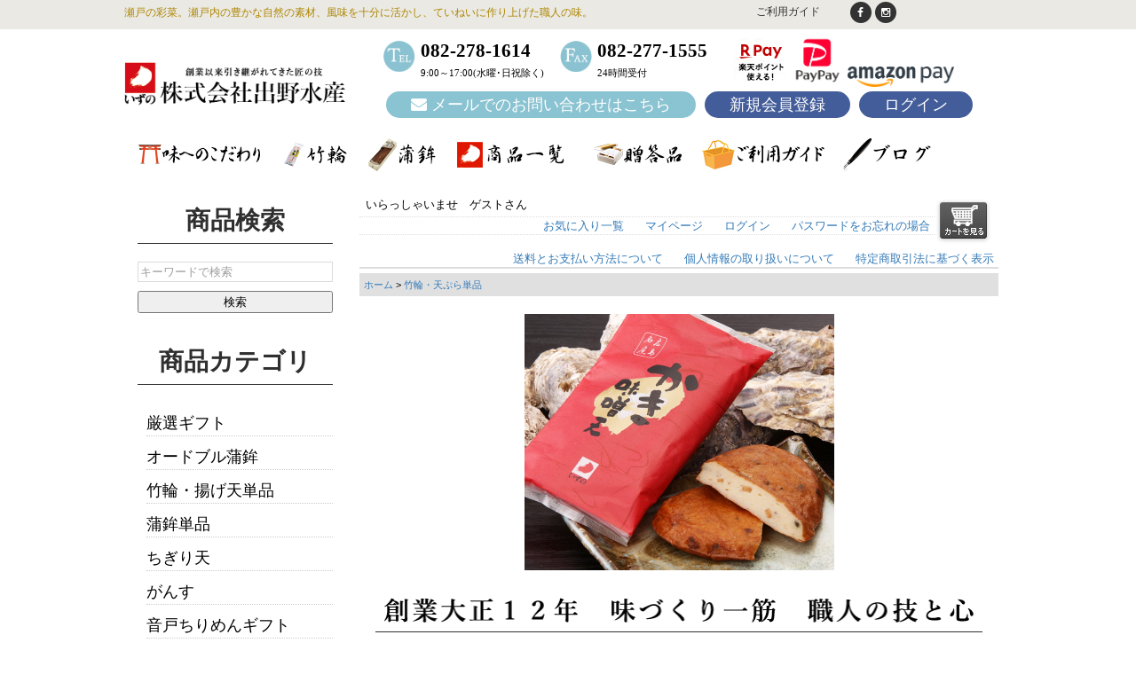

--- FILE ---
content_type: text/html;charset=Shift_JIS
request_url: https://www.anago-chikuwa.co.jp/fs/izuno/163772/KM-1
body_size: 11592
content:
<!DOCTYPE html PUBLIC "-//W3C//DTD XHTML 1.0 Transitional//EN" "http://www.w3.org/TR/xhtml1/DTD/xhtml1-transitional.dtd">
<html lang="ja">
<head>
<meta http-equiv="Content-Language" content="ja" />
<meta http-equiv="Content-Type" content="text/html; charset=Shift_JIS" />
<meta http-equiv="Pragma" content="no-cache" />
<meta http-equiv="cache-control" content="no-cache" />
<meta http-equiv="Expires" content="Thu, 01 Dec 1994 16:00:00 GMT" />
<meta name="description" content="かき味噌天 竹輪・天ぷら単品 あなご竹輪・あなご蒲鉾・広島がんすの老舗蒲鉾屋　出野水産 / Izunosuisan shop" />
<meta name="keywords" content="かき味噌天,竹輪・天ぷら単品,あなご竹輪・あなご蒲鉾・広島がんすの老舗蒲鉾屋　出野水産 / Izunosuisan shop" />
<meta property="og:title" content="かき味噌天" />
<meta property="og:image" content="https://www.anago-chikuwa.co.jp/shop/item/izuno/picture/goods/72_1_expand.jpg" />
<meta property="og:url" content="https://www.anago-chikuwa.co.jp/fs/izuno/KM-1?utm_source=facebook&utm_medium=FacebookProduct&utm_campaign=FacebookLike" />
<meta property="og:site_name" content="あなご竹輪・あなご蒲鉾・広島がんすの老舗蒲鉾屋　出野水産 / Izunosuisan shop" />
<meta property="og:description" content="






魚という生ものが相手の仕事では、素材に触れなければわからないことばかりです。
毎日の原料の違い、触ってみた手の感触、匂い、光沢、艶、五感すべてを使いながらの作業です。
対話をするように確かめながら、最高の出来を求めてひと時も気を抜きません。
 とくにあなごは早朝より、秘伝のタレで一枚一枚丹念に焼き上げていきます。 
 熟練の手法で練り上げた新鮮な白身魚のすり身をあやつり、瀬戸内の香り豊かな商品をつくりあげることは、「いずの」が誇る職人の味です。
恵まれた環境のなかで育つ広島かきは、大粒で美味しいと評判をいただいています。
広島ならではの素材を使った深い旨味あふれる風味をお楽しみください。

賞味期限　１５日
【冷蔵】


電話での注文はこちらから082-278-1614


" />
<meta property="og:locale" content="ja_JP" />
<meta property="og:type" content="product" />
<meta property="product:price:amount" content="350" />
<meta property="product:price:currency" content="JPY" />
<meta property="product:product_link" content="https://www.anago-chikuwa.co.jp/fs/izuno/163772/KM-1" />

<title>かき味噌天 竹輪・天ぷら単品 あなご竹輪・あなご蒲鉾・広島がんすの老舗蒲鉾屋　出野水産 / Izunosuisan shop</title>
<link rel="stylesheet" type="text/css" href="/shop/css/r_system_preset.css?v3.24.0" />
<link rel="stylesheet" type="text/css" href="/shop/item/izuno/design/template05/css/system_DesignSettings.css" />
<link rel="stylesheet" type="text/css" href="/shop/item/izuno/design/template05/css/system_SizeColorSettings.css" />
<link rel="stylesheet" type="text/css" href="/shop/item/izuno/design/template05/css/system_LayoutSettings.css" />
<link rel="stylesheet" type="text/css" href="/shop/item/izuno/design/template05/css/original.css" />

<link rel="canonical" href="https://www.anago-chikuwa.co.jp/fs/izuno/KM-1" />
<script type="text/javascript" src="/shop/js/jquery.js" charset="UTF-8"></script>
<script type="text/javascript" src="/shop/js/fs2api.js" charset="UTF-8"></script>
<script type="text/javascript">
(function($) {$(function() { $('.FS2_WishListEntryButton_container').click(function(e) { var goodsUrl = e.currentTarget.id.substring(18); FS2.addWishList({ shopKey: 'izuno', domain: 'www.anago-chikuwa.co.jp', ssldomain: 'www.anago-chikuwa.co.jp', data: { goods_url: goodsUrl, url: '%2Ffs%2Fizuno%2F163772%2FKM-1' }, done: function() { $('#FS2_WishListEntry_' + goodsUrl).addClass('FS2_hiddenElement'); $('#FS2_WishListRegistered_' + goodsUrl).removeClass('FS2_hiddenElement'); }, }); });
 $('.FS2_AlreadyWishListButton_container').click(function(e) { var goodsUrl = e.currentTarget.id.substring(23); FS2.removeWishList({ shopKey: 'izuno', domain: 'www.anago-chikuwa.co.jp', ssldomain: 'www.anago-chikuwa.co.jp', data: { goods_url: goodsUrl, url: '%2Ffs%2Fizuno%2F163772%2FKM-1' }, done: function() { $('#FS2_WishListEntry_' + goodsUrl).removeClass('FS2_hiddenElement'); $('#FS2_WishListRegistered_' + goodsUrl).addClass('FS2_hiddenElement'); }, }); });});})(jQuery);
</script>


<script type="text/javascript" src="/shop/js/futureshop2.js"></script>

<script>
  !(function (w, d, t, u, n, s, c) {
    w[n] = w[n] || function () {
      (w[n].queue = w[n].queue || []).push(arguments);
    };
    s = d.createElement(t);
    c = d.getElementsByTagName(t)[0];
    s.async = 1;
    s.src = u;
    c.parentNode.insertBefore(s, c);
  })(window, document, 'script', 'https://tag.ecbooster.jp/production/futureshop/d8788077-775a-4d15-b14d-2d6ff9f7e421/070b116a-7566-4510-bf87-2a649f3e8bc7.js', 'ecbooster_tag');
  ecbooster_tag({
    page: "GoodsDetail",
    id: "72",
    price: "350",
  });
</script>

<meta property="og:url" content="/" />
<meta property="og:type" content="website" />
<meta property="og:title" content="あなご竹輪・あなご蒲鉾・広島がんすの老舗蒲鉾屋｜出野水産" />
<meta property="og:image" content="https://www.anago-chikuwa.co.jp/img/icn_logo.jpg" /><!-- Google tag (gtag.js) -->
<script async src="https://www.googletagmanager.com/gtag/js?id=G-M9J0T971SE"></script>
<script>
  window.dataLayer = window.dataLayer || [];
  function gtag(){dataLayer.push(arguments);}
  gtag('js', new Date());

  gtag('config', 'G-M9J0T971SE');
</script>
</head>
<body id="FS2_body_Goods" class="FS2_body_Goods_GoodsDetail FS2_body_Goods_GoodsDetail_KM-1" xmlns:fb="http://ogp.me/ns/fb#">

<div class="layout_body">
	

	<div class="layout_header"><!-- div.layout_body //-->
	<!-- div.layout_header //-->
		<div id="header_main">
			<div id="header" class="header">
				<div class="container">
					<div class="row">
						<div class="col-md-12 col-sm-6 col-xs-7 col-md-left dis-nb col-pd-0">
							<div id="gs" class="col-logo-cus">
								<a href="/"><img id="rs" src="/img/logo01.png"></a>
							</div>
						</div>
						<div class="col-md-12 col-sm-12 col-xs-3 col-pd-0">
							<div id="res1" class="col-md-7 col-sm-7 col-xs-12 col-pd-0">
								<p class="f10 mg0">瀬戸の彩菜。瀬戸内の豊かな自然の素材、風味を十分に活かし、ていねいに作り上げた職人の味。</p>
							</div>
							<div id="pt" class="col-md-5 col-sm-5 col-xs-12 col-pd-0">
								<div class="col-md-6 col-sm-8 col-xs-12 text-right col-pd-0 col-pd-0">
									<ul class="header-nav header-nav-cus">
										<li id="bh"><a href="/fs/izuno/PostageSettleList.html">ご利用ガイド</a></li>
									</ul>
								</div>
								<div class="col-md-3 col-sm-4 col-xs-12 col-pd-0 text-right col-pd-0 txt-center">
									<ul id="ty" class="header-right">
										<li><a href="https://www.facebook.com/anagochikuwa/" target="_blank"><i class="fa fa-facebook"></i></a></li>
										<li><a href="<li><a href="https://www.instagram.com/izuno.hiroshima/" target="_blank"><i class="fa fa-instagram"></i></a></li>
									</ul>
								</div>
							</div>
						</div>
						<div id="nn" class="col-md-12 col-sm-12 col-xs-2 col-pd-0">
							<nav id="navi" class="navbar navbar-default" role="navigation">	
								<div id="cor" class="navbar-header">
									<button type="button" class="navbar-toggle" data-toggle="collapse" data-target="#bs-navi-navbar-collapse-1">
										<span class="sr-only">Toggle navigation</span>
										<span class="icon-bar"></span>
										<span class="icon-bar"></span>
										<span class="icon-bar"></span>
										<span class="menu-txt">MENU</span>
									</button>
								</div>
							</nav>
						</div>
						<div class="row">
							<div id="res2" class="col-md-7 col-sm-7 col-xs-12 col-pd-0">
								<p class="f10 mg0">瀬戸の彩菜。瀬戸内の豊かな自然の素材、風味を十分に活かし、ていねいに作り上げた職人の味。</p>
							</div>
						</div>

						<!-- Collect the nav links, forms, and other content for toggling -->
						<div class="collapse navbar-collapse" id="bs-navi-navbar-collapse-1">
							<ul class="nav navbar-nav navbar-sm">
								<li>
									<span class="icon"><img src="/img/icn_tel.png"></span>
									<div class="col-text">
										<h3>082-278-1614</h3>
										<h5>9:00～17:00(水曜･日祝除く)</h5>
									</div>
								</li>
								<li>
									<span class="icon"><img src="/img/icn_fax.png"></span>
									<div class="col-text">
										<h3>082-277-1555</h3>
										<h5>24時間受付</h5>
									</div>
								</li>
								<li id="logo-sp">
									<a href="https://checkout.rakuten.co.jp/" target="_blank"><img alt="楽天ペイ" src="https://checkout.rakuten.co.jp/rpay/logo/w_wb_10091.jpg" border="0" style="width: 60px;"></a>
									<img src="/img/paypay_2_rgb.png" alt="PayPay" style="width: 60px;">
									<img src="/img/amazon.png" alt="アマゾンペイ" style="width: 200px;">
									<!--<img src="/img/logo_pay.jpg" alt="お支払いに楽天ペイとアマゾンペイをご利用いただけます" width="300" />-->
								</li>

							</ul>
							<div id="pds" class="row">
								<div class="col-md-3 col-sm-3 col-xs-12 col-md-left dis-bn">
									<div id="pd" class="col-logo col-xs-12">
										<a href="/"><img class="img-responsive" src="/img/logo01.png"></a>
									</div>
								</div>
								<div class="col-md-9 col-sm-9 col-xs-12">
									<ul class="nav navbar-nav list-i pdl-40">
										<li><a id="mgs" class="col-action" href="/contents/contact.html">メールでのお問い合わせはこちら</a></li>
										<li><a class="col-action" href="/fs/izuno/MemberEntryEdit.html">新規会員登録</a></li>
										<li><a class="col-action" href="javascript:document.location='/fs/izuno/Login.html?url='+encodeURIComponent(document.location)">ログイン</a></li>
									</ul>
								</div>
							</div>
							<ul id="ut" class="nav navbar-nav navbar-main">
								<li>
									<a href="/contents/kodawari.html">
										<img class="img-responsive pc" src="/img/head/nv1.jpg" alt="味へのこだわり">
										<img class="img-responsive sp" src="/img/head/nv_sp1.jpg" alt="味へのこだわり">
									</a>
								</li>
								<li>
									<a href="/fs/izuno/c/163772" >
										<img class="img-responsive pc" src="/img/head/nv2.jpg" alt="竹輪">
										<img class="img-responsive sp" src="/img/head/nv_sp2.jpg" alt="竹輪">
									</a>
								</li>
								<li>
									<a href="/fs/izuno/c/164217">
										<img class="img-responsive pc" src="/img/head/nv3.jpg" alt="蒲鉾">
										<img class="img-responsive sp" src="/img/head/nv_sp3.jpg" alt="蒲鉾">
									</a>
								</li>
								<li>
									<a href="/fs/izuno/c/" >
										<img class="img-responsive pc" src="/img/head/nv4.jpg" alt="商品一覧">
										<img class="img-responsive sp" src="/img/head/nv_sp4.jpg" alt="商品一覧">
									</a>
								</li>
								<li>
									<a href="/fs/izuno/c/164317">
										<img class="img-responsive pc" src="/img/head/nv5.jpg" alt="贈答品">
										<img class="img-responsive sp" src="/img/head/nv_sp5.jpg" alt="贈答品">
									</a>
								</li>
								<li>
									<a href="/fs/izuno/PostageSettleList.html">
										<img class="img-responsive pc" src="/img/head/nv6.jpg" alt="ご利用ガイド">
										<img class="img-responsive sp" src="/img/head/nv_sp6.jpg" alt="ご利用ガイド">
									</a>
								</li>
								<li>
									<a href="https://www.anago-chikuwa.co.jp/blog/" target="_blank">
										<img class="img-responsive pc" src="/img/head/nv7.jpg" alt="ブログ">
										<img class="img-responsive sp" src="/img/head/nv_sp7.jpg" alt="ブログ">
									</a>
								</li>
							</ul>
						</div>
					</div>
					<div class="row">
						<div id="res" class="col-md-7 col-sm-7 col-xs-12 col-pd-0">
							<p class="f10 mg0">瀬戸の彩菜。瀬戸内の豊かな自然の素材、風味を十分に活かし、ていねいに作り上げた職人の味。</p>
						</div>
					</div>
				</div>
			</div>
			<div class="bs-navi">
				<div class="container">
					<div class="row">
						<div class="col-md-3 col-sm-3 col-xs-3 col-md-left dis-bn"></div>
						<div class="col-md-9 col-sm-9 col-xs-9 text-right pdl-40 w-100">
							<div id="is" class="col-contact col-contact-cus">
								<ul>
									<li>
										<span class="icon"><img src="/img/icn_tel.png"></span>
										<div class="col-text">
											<h3>082-278-1614</h3>
											<h5>9:00～17:00(水曜･日祝除く)</h5>
										</div>
									</li>
									<li>
										<span class="icon"><img src="/img/icn_fax.png"></span>
										<div class="col-text">
											<h3>082-277-1555</h3>
											<h5>24時間受付</h5>
										</div>
									</li>
									<li id="ts">
										<div style="display:inline-block"><a href="https://checkout.rakuten.co.jp/" target="_blank"><img alt="楽天ペイ" src="https://checkout.rakuten.co.jp/rpay/logo/w_wb_6055.jpg" border="0" style="width: 60px;"></a></div>
										<div style="display:inline-block"><img src="/img/paypay_2_rgb.png" alt="PayPay" style="width: 60px;"></div>
										<div style="display:inline-block"><img src="/img/amazon.png" alt="アマゾンペイ" style="width: 120px;"></div>
										<!--<img src="/img/logo_pay.jpg" alt="お支払いに楽天ペイとアマゾンペイをご利用いただけます"/>-->
									</li>
								</ul>
							</div>
						</div>
						<div class="clear"></div>
					</div>
				</div>
				<nav id="navi" class="navbar navbar-default" role="navigation">
					<!-- Brand and toggle get grouped for better mobile display -->
					<div class="container">
						<div id="nn1" class="row">
							<div id="btn-menu" class="navbar-header">
								<button type="button" class="navbar-toggle" data-toggle="collapse" data-target="#bs-navi-navbar-collapse-1">
									<span class="sr-only">Toggle navigation</span>
									<span class="icon-bar"></span>
									<span class="icon-bar"></span>
									<span class="icon-bar"></span>
									<span class="menu-txt">MENU</span>
								</button>
							</div>
			
							<!-- Collect the nav links, forms, and other content for toggling -->
							<div class="collapse navbar-collapse" id="bs-navi-navbar-collapse-1">
								<ul class="nav navbar-nav navbar-sm">
									<li>
										<span class="icon"><img src="/img/icn_tel.png"></span>
										<div class="col-text">
											<h3>082-278-1614</h3>
											<h5>9:00～17:00(水曜･日祝除く)</h5>
										</div>
									</li>
									<li>
										<span class="icon"><img src="/img/icn_fax.png"></span>
										<div class="col-text">
											<h3>082-277-1555</h3>
											<h5>24時間受付</h5>
										</div>
									</li>
									<li>
										<div style="display:inline-block"><a href="https://checkout.rakuten.co.jp/" target="_blank"><img alt="楽天ペイ" src="https://checkout.rakuten.co.jp/rpay/logo/w_wb_10091.jpg" border="0"></a></div>
										<div style="display:inline-block"><img src="/img/amazon.png" alt="アマゾンペイ" style="width: 200px;"></div>
										<!--<img src="/img/logo_pay.jpg" alt="お支払いに楽天ペイとアマゾンペイをご利用いただけます" width="200px"/>-->
									</li>
								</ul>
								<div class="row">
									<div class="col-md-3 col-sm-3 col-xs-12 col-md-left dis-bn posi-logo">
										<div id="pd" class="col-logo col-xs-12">
											<a href="/"><img class="img-cus" src="/img/logo01.png"></a>
										</div>
									</div>
									<div class="col-md-9 col-sm-9 col-xs-12 pdl-40 w-100">
										<ul class="nav navbar-nav list-i">
											<li><a id="mgs" class="col-action" href="/contents/contact.html"><i class="fa fa-envelope" aria-hidden="true"></i>  メールでのお問い合わせはこちら</a></li>
											<li><a class="col-action" href="/fs/izuno/MemberEntryEdit.html">新規会員登録</a></li>
											<li><a class="col-action" href="javascript:document.location='/fs/izuno/Login.html?url='+encodeURIComponent(document.location)">ログイン</a></li>
										</ul>
									</div>
								</div>
							</div><!-- /.navbar-collapse -->
							<ul id="ut1" class="nav navbar-nav navbar-main">
								<li>
									<a href="/contents/kodawari.html">
										<img class="img-responsive pc" src="/img/head/nv1.jpg" alt="味へのこだわり">
										<img class="img-responsive sp" src="/img/head/nv_sp1.jpg" alt="味へのこだわり">
									</a>
								</li>
								<li>
									<a href="/fs/izuno/c/163772" >
										<img class="img-responsive pc" src="/img/head/nv2.jpg" alt="竹輪">
										<img class="img-responsive sp" src="/img/head/nv_sp2.jpg" alt="竹輪">
									</a>
								</li>
								<li>
									<a href="/fs/izuno/c/164217">
										<img class="img-responsive pc" src="/img/head/nv3.jpg" alt="蒲鉾">
										<img class="img-responsive sp" src="/img/head/nv_sp3.jpg" alt="蒲鉾">
									</a>
								</li>
								<li>
									<a href="/fs/izuno/c/" >
										<img class="img-responsive pc" src="/img/head/nv4.jpg" alt="商品一覧">
										<img class="img-responsive sp" src="/img/head/nv_sp4.jpg" alt="商品一覧">
									</a>
								</li>
								<li>
									<a href="/fs/izuno/c/164317">
										<img class="img-responsive pc" src="/img/head/nv5.jpg" alt="贈答品">
										<img class="img-responsive sp" src="/img/head/nv_sp5.jpg" alt="贈答品">
									</a>
								</li>
								<li>
									<a href="/fs/izuno/PostageSettleList.html">
										<img class="img-responsive pc" src="/img/head/nv6.jpg" alt="ご利用ガイド">
										<img class="img-responsive sp" src="/img/head/nv_sp6.jpg" alt="ご利用ガイド">
									</a>
								</li>
								<li>
									<a href="https://www.anago-chikuwa.co.jp/blog/" target="_blank">
										<img class="img-responsive pc" src="/img/head/nv7.jpg" alt="ブログ">
										<img class="img-responsive sp" src="/img/head/nv_sp7.jpg" alt="ブログ">
									</a>
								</li>
							</ul>
						</div>
					</div>
				</nav>
			</div>
		</div>
	</div>
	<div id="content" class="content">
		<div class="container">
			<div class="row">
				<div id="main">
					<div class="mainInner"></div>

	<table border="0" cellspacing="0" cellpadding="0" class="layout_table">
	 <tr>
		
		<td class="layout_content">
			<div class="utility"> 
<table width="100%" border="0" cellpadding="0" cellspacing="0">
<tr>
<td class="FS2_welcome_area">
<span class="welcome">いらっしゃいませ　ゲストさん</span>
</td>
<td width="10%" rowspan="2" align="right" nowrap="nowrap">
<a href="https://www.anago-chikuwa.co.jp/fs/izuno/ShoppingCart.html" class="viewCart" onClick="return canSubmit();"><img src="/shop/item/izuno/design/template05/btn/CartButtonImage.gif" alt="カートを見る" border="0" /></a></td>
</tr>
<tr>
<td class="FS2_login_area">
<ul class="login">
<li class="FS2_icon_wishlist"> <a href="https://www.anago-chikuwa.co.jp/fs/izuno/WishList.html" onClick="return canSubmit();">お気に入り一覧</a></li>
<li class="FS2_icon_mypage"> <a href="https://www.anago-chikuwa.co.jp/fs/izuno/MyPageTop.html" onClick="return canSubmit();">マイページ</a></li>
<li class="FS2_icon_login"> <a href="javascript:document.location='https://www.anago-chikuwa.co.jp/fs/izuno/Login.html?url='+encodeURIComponent(document.location)" onClick="return canSubmit();">ログイン</a></li>
<li class="FS2_icon_password"> <a href="https://www.anago-chikuwa.co.jp/fs/izuno/PasswordReminderEdit.html" onClick="return canSubmit();">パスワードをお忘れの場合</a></li>
</ul>
</td>
</tr>
</table>
<ul class="item">
<li class="FS2_postagesettlelist"> <a href="https://www.anago-chikuwa.co.jp/fs/izuno/PostageSettleList.html" onClick="return canSubmit();">送料とお支払い方法について</a> </li>
<li class="FS2_privacypolicy"> <a href="https://www.anago-chikuwa.co.jp/fs/izuno/PrivacyPolicy.html" onClick="return canSubmit();">個人情報の取り扱いについて</a> </li>
<li class="FS2_businessdeal"> <a href="https://www.anago-chikuwa.co.jp/fs/izuno/BusinessDeal.html" onClick="return canSubmit();">特定商取引法に基づく表示</a> </li>
</ul>
</div>
			
							<div class="system_content">
					<p class="pan FS2_breadcrumbs">
<a href="https://www.anago-chikuwa.co.jp/">ホーム</a> &gt; <a href="https://www.anago-chikuwa.co.jp/fs/izuno/c/163772">竹輪・天ぷら単品</a>
</p>
					
					<div class="user_content FS2_upper_comment"><script type="text/javascript">
$(document).ready(function(){
    $(window).scroll(function () {
        if ($(this).scrollTop() >150) {
            $('#go-to-cart').fadeIn();
            $('#go-to-cart2').fadeIn();
        } else {
            $('#go-to-cart').fadeOut();
            $('#go-to-cart2').fadeOut();
        }
    });
    // scroll body to 0px on click
    $('#go-to-cart').click(function () {
        
        $('body,html').animate({
            scrollTop: $('.FS2_itemlayout_td_Left').offset().top -10
        }, 1000);
        
        return false;
    });

    /*スマホ時　オーバーレイウィンドウ表示*/
	$('.orb3').click(function () {
		$(window).resize(modalResize);
		
		var elmHtml = $("form[method='POST']").prop('outerHTML');
		var btName= "閉じる";		
		var stock=true;
		if (typeof elmHtml === "undefined") {
			elmHtml = '<form class="itemStock FS2_noStockText">在庫がございません。</form>';
			stock=false;
		}
		
		$('html, body').addClass('lock');
		var sHtml = '<div class="modal-overlay">'+elmHtml+'</div>';
		$('body').append(sHtml);
		
		if(stock) {
			sHtml = '<div class="modal-submit"><ul><button name="toCart" id="toCart" alt="" onclick="return canSubmit();" type="image"></button></ul></div>';
			$('.modal-overlay form').append(sHtml);	
		}
		sHtml = '<div class="modal-close"><button>'+btName+'</button></div></div>';

		$('.modal-overlay').append(sHtml);	
		$('.modal-overlay').fadeIn('slow');

		

		//アナリティクスイベント
		var ahref = location.pathname;
		ga('send', 'event', 'Smartphone cart', 'click', ahref);

		// 「.modal-overlay」あるいは「.modal-close」をクリック
		$('.modal-close').off().click(function(){
			// モーダルコンテンツとオーバーレイをフェードアウト
			$('.modal-overlay').fadeOut('slow',function(){
				// html、bodyの固定解除
				$('html, body').removeClass('lock');
				// オーバーレイを削除
				$('.modal-overlay').remove();
				// モーダルコンテンツを囲む要素を削除
				//$(modal).unwrap("<div class='modal-wrap'></div>");
			});
		});
		modalResize();
		$("#modal-bg,#modal-main").fadeIn("slow");
		return false;
	});
function modalResize(){
		if ($('.sp').css('display') == 'none') {
			// モーダルコンテンツとオーバーレイをフェードアウト
			$(modal).fadeOut('slow');
			$('.modal-overlay').fadeOut('slow',function(){
				// オーバーレイを削除
				$('.modal-overlay').remove();
			}); 
		}
                // ウィンドウの横幅、高さを取得
                var w = $(window).width();
                var h = $(window).height();
                var modal = $('.modal-overlay');
                // モーダルコンテンツの横幅、高さを取得
                var mw = $(modal).outerWidth(true);
                var mh = $(modal).outerHeight(true);

                // モーダルコンテンツの表示位置を設定
                if ((mh > h) && (mw > w)) {
                    $(modal).css({'left': 0 + 'px','top': 0 + 'px'});
                } else if ((mh > h) && (mw < w)) {
                    var x = (w - scrollsize - mw) / 2;
                    $(modal).css({'left': x + 'px','top': 0 + 'px'});
                } else if ((mh < h) && (mw > w)) {
                    var y = (h - scrollsize - mh) / 2;
                    $(modal).css({'left': 0 + 'px','top': y + 'px'});
                } else {
                    var x = (w - mw) / 2;
                    var y = (h - mh) / 2;
                    $(modal).css({'left': x + 'px','top': y + 'px'});
                }                
/*                
		var modal = '#' + $(this).attr('data-target');
		// ウィンドウの横幅、高さを取得
		var w = $(window).width();
		var h = $(window).height();

		// モーダルコンテンツの表示位置を取得
		var x = (w - $(modal).outerWidth(true)) / 2;
		var y = (h - $(modal).outerHeight(true)) / 2;

		// モーダルコンテンツの表示位置を設定
		$(modal).css({'left': x + 'px','top': y + 'px'});
*/                
			
	}   
/*スマホ時　オーバーレイウィンドウ表示*/

	/* アンカー付加
	------------------------------*/
	$('#FS2_sort_menu li').each(function() {
		var sortParameter = $(this).find('a').attr('href');
		if (sortParameter != null) {
			$(this).find('a').attr('href', sortParameter + '#FS2_sort_menu');
		}
	});

});
</script></div>
					
<a name="KM-1"></a>
<div class="gl_Item" id="FS2_itemlayout_I">

 <div class="FS2_ItemComment"><center><div class="parts_photos"><div class="photos">
<img src="//www.anago-chikuwa.co.jp/blog/wp-content/uploads/2018/04/779eebece800f3eb37dfdc3cb2cb2844.jpg">
</div></center>
<div class="parts_main">
<h2><img src="/img/common/content/ttl_kodawari.png" alt="創業大正１２年　味づくり一筋　職人の技と心<"></h2>
<img src="/img/common/fixed/isf0105__0421.jpg">
<br>
<p>魚という生ものが相手の仕事では、素材に触れなければわからないことばかりです。</p>
<p>毎日の原料の違い、触ってみた手の感触、匂い、光沢、艶、五感すべてを使いながらの作業です。</p>
<p>対話をするように確かめながら、最高の出来を求めてひと時も気を抜きません。</p>
<p> とくにあなごは早朝より、秘伝のタレで一枚一枚丹念に焼き上げていきます。 </p>
<p> 熟練の手法で練り上げた新鮮な白身魚のすり身をあやつり、瀬戸内の香り豊かな商品をつくりあげることは、「いずの」が誇る職人の味です。</p>
</div><div class="original_content">恵まれた環境のなかで育つ広島かきは、大粒で美味しいと評判をいただいています。
<br.かき味噌天は、土手鍋の素用のみそで味付けし、美味しく仕上げた広島特産のかきを小片に刻み、これを新鮮な白身魚のすり身に混ぜ、丹念に一枚一枚揚げています。
<br>広島ならではの素材を使った深い旨味あふれる風味をお楽しみください。
<br>
賞味期限　１５日
【冷蔵】
<br>
<br>
電話での注文はこちらから<a href="tel:082-278-1614">082-278-1614</a>
<br>
<br>
</div></div>
	<table border="0" cellspacing="0" cellpadding="0">
	<tr>
 <td class="FS2_itemlayout_td_Left"><div class="FS2_thumbnail_container"><a href="javascript:window.open('/shop/item/izuno/picture/goods/72_1_expand.jpg', '', '').focus();"><img src="/shop/item/izuno/picture/goods/72_1.jpg" class="thumbnail" border="0" alt="かき味噌天１枚入" /></a><br /></div></td>
 <td class="FS2_itemlayout_td_Right">
<h1 class="itemTitle">かき味噌天</h1>
<p class="itemNumber">商品番号　797</p>
<div class="FS2_itemPrice_area">
<p class="FS2_itemPrice_text">
<span class="itemPrice">350円</span><span class="FS2_itemPrice_addition">(税込)</span>
</p>
</div>

<form method="POST" action="https://www.anago-chikuwa.co.jp/fs/izuno/ToCart.html">
<input type="image" name="dummySubmit" border="0" src="/adminItem/img/1px.gif" id="submit" value="" onClick="return false;" class="dummySubmit"/>
<input type="hidden" name="url" value="/fs/izuno/163772/KM-1" />
<input type="hidden" name="pagename" value="GoodsDetail" />
<input type="hidden" name="goodsId" value="72" />

<div class="FS2_figure">
<table border="0" cellspacing="2" cellpadding="0" class="FS2_figure_table">
<tr>
<td style="vertical-align:middle;" nowrap="nowrap" class="FS2_figure_table_td_figure">数量</td>
<td style="vertical-align:middle;" class="FS2_figure_table_td_input_cnt"><input name="cnt" type="text" value="1" size="3" maxlength="16000" /></td>
<td style="vertical-align:middle;" class="FS2_figure_table_td_updn_btn"><input type="image" src="/shop/img/nup.gif" width="15" height="13" onClick="return countUp(this.form.cnt);" /><br /><input type="image" src="/shop/img/ndown.gif" width="15" height="12" onClick="return countDown(this.form.cnt);" /></td>
<td style="vertical-align:middle;" class="FS2_figure_table_td_cart_btn"><input name="toCart" type="image" id="toCart" src="/shop/item/izuno/design/template05/btn/InCartButton.gif" alt="カートに入れる" onClick="return canSubmit();" /></td>
</tr>
</table>
</div>
</form>


		
		<div class="FS2_InquiryButton_area">
 <a href="https://www.anago-chikuwa.co.jp/fs/izuno/InquiryEdit.html?goods=KM-1" onClick="return canSubmit();"><img src="/shop/item/izuno/design/template05/btn/InquiryButton.gif" border="0" alt="商品についてのお問い合わせ" /></a>
</div><div class="FS2_WishListButton_area">
<a href="javascript:void(0)" id="FS2_WishListEntry_KM-1" class="FS2_WishListEntryButton_container"><img src="/shop/item/izuno/design/template05/btn/WishListButton.gif" alt="お気に入りに登録" border="0" /></a>
<a href="javascript:void(0)" id="FS2_WishListRegistered_KM-1" class="FS2_AlreadyWishListButton_container FS2_hiddenElement"><img src="/shop/item/izuno/design/template05/btn/AlreadyWishListButton.gif" alt="お気に入りに登録済み" border="0" /></a>
</div>
<div class="FS2_ReviewEditButton_area">
<a href="https://www.anago-chikuwa.co.jp/fs/izuno/ReviewEntry.html?goods=KM-1" onClick="return canSubmit();"><img src="/shop/item/izuno/design/template05/btn/ReviewEdit.gif" alt="レビューを書く" border="0" /></a>
</div>
</td>
	</tr>
 </table>
</div>

					
					
					
					<div class="user_content FS2_lower_comment"><!--  共通バナー -->
<div class="col-xs-12">
	<div class="col-gallery">
		<div class="text-center item_foot_comment">
			<!--
			<a href="/contents/gift_2021summer.html"><img src="/img/item/gift_2021summer/bnr_700_200.jpg" alt="お中元特集"></a>
			<a href="/contents/gift_2020winter.html"><img src="/img/item/gift_2020winter/bnr_700_200.jpg" alt="お歳暮特集"></a>
			<a href="/fs/izuno/c/postage_free"><img src="/img/item/postage_free/bnr_700_200-father.jpg?20190515" alt="送料無料父の日ギフト特集"></a>
			<a href="/contents/father.html"><img src="/img/item/father/bnr700_200.jpg" alt="父の日の贈り物特集"></a>
			-->
		</div>
	</div>
</div></div>
				</div>
			
		</td>
		
	 </tr>
	</table>

	<div class="layout_footer">
	 				</div><!--contact-row-->
			</div><!--main-->
			<div id="sidebar">
				<div class="col-md-12 col-sm-12 col-xs-12">
					<div class="col-gallery">
						<div class="text-center">
							<h2>商品検索</h2>
						</div>
					</div>
					<div class="side_category">
						<form name="search_form" id="search_form" method="get" action="/fs/izuno/GoodsSearchList.html">
							<div class="formlist" style="width:100%;margin-bottom:10px;">
								<input type="hidden" name="_e_k" value="Ａ">
								<input type="text" name="keyword" class="box-search" maxlength="100" value="" placeholder="キーワードで検索" style="width:100%">
							</div>
							<div class="btn-search">
								<input type="submit" alt="検索" name="search" value="検索" style="width:100%">
							</div>
						</form>
					</div>
				</div>
				<div class="col-md-12 col-sm-12 col-xs-12">
					<div class="col-gallery">
						<div class="text-center">
							<h2>商品カテゴリ</h2>
						</div>
					</div>
					<div class="side_category">
						<ul>
							<!--
							<li><a href="/fs/izuno/c/postage_free">送料込みお試しセット</a></li>
							//-->
							<li><a href="/fs/izuno/c/164317">厳選ギフト</a></li>
							<li><a href="/fs/izuno/c/171524">オードブル蒲鉾</a></li>
							<li><a href="/fs/izuno/c/163772">竹輪・揚げ天単品</a></li>
							<li><a href="/fs/izuno/c/164217">蒲鉾単品</a></li>
							<li><a href="/fs/izuno/c/164229">ちぎり天</a></li>
							<li><a href="/fs/izuno/c/169475">がんす</a></li>
							<li><a href="/fs/izuno/c/167342">音戸ちりめんギフト</a></li>
							<li><a href="https://izunogansu.buyshop.jp" target="blank">冷凍がんす</a><br><span style="font-size: 0.8em;">※外部サイトへ移動します</span></li>
						</ul>
					</div>
					<div class="col-gallery">
						<div class="text-center">
							<h2>予算から探す</h2>
						</div>
					</div>
					<div class="side_category">
						<ul>
							<li><a href="/fs/izuno/GoodsSearchList.html?_e_k=%EF%BC%A1&goodsno=&keyword=&maxprice=1000">～1,000円</a></li>
							<li><a href="/fs/izuno/GoodsSearchList.html?_e_k=%EF%BC%A1&goodsno=&keyword=&minprice=1001&maxprice=3000">1,001円～3,000円</a></li>
							<li><a href="/fs/izuno/GoodsSearchList.html?_e_k=%EF%BC%A1&goodsno=&keyword=&minprice=3001&maxprice=5000">3,001円～5,000円</a></li>
							<li><a href="/fs/izuno/GoodsSearchList.html?_e_k=%EF%BC%A1&goodsno=&keyword=&minprice=5001&maxprice=10000">5,000円～10,000円</a></li>
						</ul>
					</div>
				</div>
				<div class="col-md-12 col-sm-12 col-xs-12">
					<!--
					<div class="col-gallery">
						<div class="text-center">
							<h2>コンテンツ</h2>
						</div>
					</div>
					-->
					<div class="side_banner">
						
					<!-- <a href="/contents/gift_2022winter.html"><img src="/img/item/gift_2021winter/bnr_200_100.jpg" alt="お歳暮特集"></a> -->
						<!--<a href="/contents/gift_2022summer.html"><img src="/img/item/gift_2021summer/bnr_200_100.jpg" alt="お中元特集"></a>-->
						<!--<a href="/fs/izuno/c/postage_free"><img src="/img/item/father/bnr_200_100.jpg?20190515" alt="送料無料父の日ギフト特集"></a>-->
						
						<a href="/contents/fax.html"><img src="/img/pages/fax/side_c.jpg"></a>
						<!--<a href="/contents/faq.html"><img src="/img/common/side/img_qa_side.jpg"></a>-->
					</div>

					<!--贈答品-->
					<div class="col-gallery">
						<div class="text-center">
							<h2>贈答品</h2>
						</div>
					</div>
					<div class="side_banner">
						<a href="/fs/izuno/c/gr26"><img class="img-responsive" src="/img/menu/gift01.jpg" alt="結婚式・内祝い"></a>
						<a href="/fs/izuno/c/gr27"><img class="img-responsive" src="/img/menu/gift02.jpg" alt="還暦・長寿祝い"></a>
						<a href="/fs/izuno/c/gr28"><img class="img-responsive" src="/img/menu/gift03.jpg" alt="出産祝い・内祝い"></a>
						<a href="/fs/izuno/c/gr35"><img class="img-responsive" src="/img/menu/gift04.jpg" alt="誕生祝"></a>
						<a href="/fs/izuno/c/gr29"><img class="img-responsive" src="/img/menu/gift05.jpg" alt="入学・卒業祝い"></a>
						<a href="/fs/izuno/c/gr30"><img class="img-responsive" src="/img/menu/gift06.jpg" alt="新築、引越し祝い"></a>
						<a href="/fs/izuno/c/gr31"><img class="img-responsive" src="/img/menu/gift07.jpg" alt="引き出物"></a>
						<a href="/fs/izuno/c/gr32"><img class="img-responsive" src="/img/menu/gift08.jpg" alt="快気祝い"></a>
						<a href="/fs/izuno/c/gr33"><img class="img-responsive" src="/img/menu/gift09.jpg" alt="ご供養・ご香典返し"></a>
						<a href="/fs/izuno/c/gr34"><img class="img-responsive" src="/img/menu/gift10.jpg" alt="法人ギフト ノベルティ・イベント景品など"></a>
					</div>
				</div>
				<div class="col-md-12 col-sm-12 col-xs-12">
					<div class="col-gallery">
						<div class="text-center">
							<h2>SNS</h2>
						</div>
					</div>
					<div class="facebook-box">
						<h3 class="sns_title">Facebook</h3>
						<iframe src="https://www.facebook.com/plugins/page.php?href=https%3A%2F%2Fwww.facebook.com%2Fanagochikuwa%2F%3Ffref%3Dts&tabs=timeline&width=195&height=300&small_header=false&adapt_container_width=true&hide_cover=false&show_facepile=true&appId=981101841900456" width="195" height="300" style="border:none;overflow:hidden" scrolling="no" frameborder="0" allowTransparency="true"></iframe>
					</div>

					<div class="facebook-box">
					<h3 class="sns_title">Instagram</h3>
					<!-- SnapWidget -->
<iframe src="https://snapwidget.com/embed/908166" class="snapwidget-widget" allowtransparency="true" frameborder="0" scrolling="no" style="border:none; overflow:hidden;  width:220px; height:300px"></iframe>
					</div>
				</div>
			</div>
		</div>
	</div>
</div><!-- /.content -->

<div id="go-to-cart" class="pc_important">
	<a href="#toCart"><img src="/img/btn_add-cart.jpg"></a>
</div>

<div id="go-to-cart2" class="sp_important">
	<a href="#toCart" class="orb3"><img src="/img/btn_add-cart.jpg"></a>
</div>

	<footer>
		<!--product-->
		<div id="product">
			<div class="container">	
			<div class="row contact-row">
				<div class="col-md-12 col-sm-12 col-xs-12">
					<div class="col-gallery">
						<div class="text-center">
							<h2><img class="img-responsive" src="/img/common/foot/ttl_info.png" alt="ご利用案内"></h2>
						</div>
					</div>
				</div>
				<div class="col-bm-block">
					<div class="col-md-6 col-sm-6 col-xs-12 col-bm">
						<div class="box-text">
							<h2><img class="img-responsive" src="/img/common/foot/ttl_pay.jpg" alt="お支払いについて"></h2>
						</div>
						<div class="box-text-ds">
							<ul>
								<li>・クレジットカード<p><img class="img-responsive" src="/img/payment-partner.png"></p></li>
								<li>・代金引換</li>
								<li>・Amazon Pay</li>
								<li>・楽天ペイ</li>
								<li>・PayPay</li>
								<li>・銀行振込</li>
<!--
								<li>・コンビニ支払い</li>
-->							</ul>
						</div>
					</div>
					<div class="col-md-6 col-sm-6 col-xs-12 col-bm">
						<div class="box-text">
							<h2><img class="img-responsive" src="/img/common/foot/ttl_send.jpg" alt="送料について"></h2>
						</div>
						<div class="box-text-ds">
							<ul>
								<li>・中国　900円(税込)</li>
								<li>・九州　900円（税込）</li>
								<li>・関西　1,010円(税込)</li>
								<li>・四国　1,060円(税込)</li>
								<li>・北陸・中部　1,170円（税込）</li>
								<li>・関東・信越　1,170円(税込)</li>
								<li>・東北　1,480円(税込)</li>
								<li>・沖縄　2,590円(税込)</li>
								<li>・北海道　2,540円(税込)</li>
								<li><br></li>
								<li>送料キャンペーン延長！</li>
								<!--<li>【令和3年12月28日(火)受付分まで】</li>-->
								<li style="margin-left: 1em; text-indent: -1em;">※配送先１件につき4,000円(税込)以上の場合<br>送料一律税込650円(北海道・沖縄を除く)</li>
								
								<!--
								-->
<!--
							<p>自宅で楽しもう送料半額キャンペーン中！２０２０年５月３１日受付分まで延長</p><br>
							<ul>
								<li>・中国　395円(税込)</li>
								<li>・九州　395円(税込)</li>
								<li>・関西　450円(税込)</li>
								<li>・四国　475円(税込)</li>
								<li>・北陸・中部　505円(税込)</li>
								<li>・関東・信越　530円(税込)</li>
								<li>・東北　685円(税込)</li>
								<li>・沖縄県　1,240円(税込)</li>
								<li>・北海道　1,215円(税込)</li>
							</ul>
-->
							</ul>
						</div>
					</div>
				</div>
				<div class="col-bm-block">
					<div class="col-md-6 col-sm-6 col-xs-12 col-bm">
						<div class="box-text">
							<h2><img class="img-responsive" src="/img/common/foot/ttl_send2.jpg" alt="配送について"></h2>
						</div>
						<div class="box-text-ds">
							<ul>
								<li>クール便でお届けいたします。 </li>
								<li>離島など一部配達できない地域がございます。</li>
								<li>御注文日より4営業日以内に発送いたします。</li>
							</ul>
						</div>
					</div>
					<div class="col-md-6 col-sm-6 col-xs-12 col-bm">
						<div class="box-text">
							<h2><img class="img-responsive" src="/img/common/foot/ttl_back.jpg" alt="返品について"></h2>
						</div>
						<div class="box-text-ds">
							<ul>
								<li>製造に際しましては万全を期しておりますが、万一不良品がございました場合には、お手数ですがご一報くださいませ。 速やかに良品と交換させていただきます。</li>
							</ul>
						</div>
					</div>
				</div>
				<div class="col-bm-block">
					<div class="col-md-6 col-sm-6 col-xs-12 col-bm">
						<div class="box-text">
							<h2><img class="img-responsive" src="/img/common/foot/ttl_company.jpg" alt="会社概要"></h2>
						</div>
						<div class="box-text-ds">
							<ul>
								<li>ショップ名：あなご竹輪　宮島名産　出野水産 </li>
								<li>販売業者：株式会社　出野水産 </li>
								<li>所在地：〒733-0832 広島県広島市西区草津港1-10-26 </li>
								<li>電話番号：<a href="tel:0822781614">082-278-1614 </a></li>
								<li>お問合せメールアドレス： <a href="mailto:shop@anago-chikuwa.co.jp">shop@anago-chikuwa.co.jp</a></li>
							</ul>
						</div>
					</div>
				</div>
			</div>
		</div>
		<div id="box-footer1">
			<div class="container clearfix">
				<div class="row">
					<div class="col-md-12 col-xs-12">
						<div class="col-md-4 box-inner-5">
							<h2>伝えたいこと</h2>
							<ul>
								<li><a href="/contents/thought.html">・ 出野水産の想い</a></li>
								<li><a href="/contents/kodawari.html">・ 味へのこだわり</a></li>
								<li><a href="/contents/anago.html">・ なぜ広島・宮島はあなごが有名</a></li>
								<li><a href="/contents/howtoeat.html">・ あなご竹輪のおいしい食べ方</a></li>
							</ul>
						</div>
						<!--
						<div class="col-md-3 box-inner-5">
							<h2>贈り物</h2>
							<ul>
								<li><a href="">・ 出産内祝い</a></li>
								<li><a href="">・ 結婚内祝い</a></li>
								<li><a href="">・ 入園・入学内祝い</a></li>
								<li><a href="">・ 初節句内祝い</a></li>
								<li><a href="">・ 引出物</a></li>
								<li><a href="">・ 快気祝い</a></li>
								<li><a href="">・ 新築内祝い</a></li>
								<li><a href="">・ 法人ギフト・ノベルティ・イベント景品など</a></li>
								<li><a href="">・ ご供養・お香典返し</a></li>
							</ul>
						</div>
						-->
						<div class="col-md-4 box-inner-5">
							<h2>お値段</h2>
							<ul>
								<li><a href="/fs/izuno/GoodsSearchList.html?_e_k=Ａ&keyword=&minprice=&maxprice=3000">・ ～3,000円</a></li>
								<li><a href="/fs/izuno/GoodsSearchList.html?_e_k=Ａ&keyword=&minprice=3000&maxprice=5000">・ 3,000円～5,000円</a></li>
								<li><a href="/fs/izuno/GoodsSearchList.html?_e_k=Ａ&keyword=&minprice=5000&maxprice=">・ 5,000円～</a></li>
							</ul>
						</div>
						<div class="col-md-4 box-inner-5">
							<h2>商品一覧</h2>
							<ul>
								<!--
								<li><a href="/fs/izuno/c/postage_free">・ 送料込みお試しセット</a></li>
								-->
								<li><a href="/fs/izuno/c/164317">・ 厳選ギフト</a></li>
								<li><a href="/fs/izuno/c/171524">・ オードブル蒲鉾</a></li>
								<li><a href="/fs/izuno/c/163772">・ 竹輪・揚げ天単品</a></li>
								<li><a href="/fs/izuno/c/164217">・ 蒲鉾単品</a></li>
								<li><a href="/fs/izuno/c/164229">・ ちぎり天</a></li>
								<li><a href="/fs/izuno/c/169475">・ がんす</a></li>
								<li><a href="/fs/izuno/c/167342">・ 音戸ちりめん</a></li>
								<li><a href="https://izunogansu.buyshop.jp" target="blank">・ 冷凍がんす</a><br><span style="font-size:0.8em; margin-left:16px; display:block;">※外部サイトへ移動します</span></li>
								
							</ul>
						</div>
						<div class="col-md-4 box-inner-5">
							<h2>ご案内</h2>
							<ul>
								<li><a href="/fs/izuno/c/">・ 商品一覧</a></li>
								<li><a href="/fs/izuno/PostageSettleList.html">・ お支払い方法について</a></li>
								<!--
								<li><a href="">・ 返品について</a></li>
								<li><a href="">・ のし・ギフト対応のご案内</a></li>
								<li><a href="">・ お客様の声</a></li>
								-->
								<!--<li><a href="/contents/faq.html">・ よくある質問</a></li>-->
								<li><a href="/fs/izuno/MemberEntryEdit.html">・ 新規会員登録</a></li>
								<li><a href="/fs/izuno/Login.html?url=http%3A%2F%2Fanago-chikuwa.co.jp%2Ffs%2Fizuno%2FPostageSettleList.html">・ ログイン</a></li>
								<li><a href="/fs/izuno/MyPageTop.html">・ マイページ</a></li>
							</ul>
						</div>
					</div>
				</div>
				<!--
				<div class="row contact-row">
					<div class="col-md-12 col-xs-12 text-right">
						<ul class="footer-right">
							<li><a href="https://www.facebook.com/anagochikuwa/"><i class="fa fa-facebook"></i></a></li>
						</ul>
					</div>
				</div>
				-->
			</div>
		</div>
		</div><!--Product-->
		<div id="box-footer2">
			<div class="container">
				<div class="row footer-row">
					<div class="col-xs-12 text-center">
						<ul class="box-inner2">
							<li><a href="/">ホーム</a></li>
							<li><a href="/contents/office.html">会社概要</a></li>
							<li><a href="/contents/rinen.html">企業理念</a></li>
							<li><a href="/fs/izuno/BusinessDeal.html">特定商取引法に基づく表示</a></li>
							<li><a href="/fs/izuno/PrivacyPolicy.html">個人情報保護方針</a></li>
							<li><a href="/contents/contact.html">お問い合わせ</a></li>
						</ul>
						<p class="copy">Copyright (C) 2026 IZUNO Corporation.All Rights Reserved.</p>
					</div>
				</div>
			</div>
		</div><!--f_menu02-->
	</footer>
<!--
//-->
<script type="text/javascript" src="/js/jquery.min.js"></script>
<script type="text/javascript" src="/js/bootstrap.js"></script>
<script type="text/javascript" src="/js/script.min.js"></script>
<meta name="viewport" content="width=device-width,initial-scale=1.0, user-scalable=yes, minimum-scale=1.0,maximum-scale=2.0">
<script>
  (function(i,s,o,g,r,a,m){i['GoogleAnalyticsObject']=r;i[r]=i[r]||function(){
  (i[r].q=i[r].q||[]).push(arguments)},i[r].l=1*new Date();a=s.createElement(o),
  m=s.getElementsByTagName(o)[0];a.async=1;a.src=g;m.parentNode.insertBefore(a,m)
  })(window,document,'script','https://www.google-analytics.com/analytics.js','ga');

  ga('create', 'UA-80119326-2', 'auto');
  ga('send', 'pageview');

</script>
<script type="text/javascript">
/* <![CDATA[ */
var google_conversion_id = 851589192;
var google_custom_params = window.google_tag_params;
var google_remarketing_only = true;
/* ]]> */
</script>
<script type="text/javascript" src="//www.googleadservices.com/pagead/conversion.js"></script>
<noscript>
<div style="display:inline;">
<img height="1" width="1" style="border-style:none;" alt="" src="//googleads.g.doubleclick.net/pagead/viewthroughconversion/851589192/?guid=ON&amp;script=0"/>
</div>
</noscript>
<!-- Yahoo Code for your Target List -->
<script type="text/javascript" language="javascript">
/* <![CDATA[ */
var yahoo_retargeting_id = '99JJ9C96GL';
var yahoo_retargeting_label = '';
var yahoo_retargeting_page_type = '';
var yahoo_retargeting_items = [{item_id: '', category_id: '', price: '', quantity: ''}];
/* ]]> */
</script>
<script type="text/javascript" language="javascript" src="//b92.yahoo.co.jp/js/s_retargeting.js"></script>
<div>
	</div>

</div>
 


</body>

</html>

--- FILE ---
content_type: text/css
request_url: https://www.anago-chikuwa.co.jp/shop/css/r_system_preset.css?v3.24.0
body_size: 7082
content:
/*=========================================================
CSS基本設定
FutureShop2 r_system_preset.css
=========================================================*/
/* 初期設定 */
[type="image"]{
	cursor: pointer;
}

/*=========================================================
商品画面：所属する子グループのレイアウトスタイル
=========================================================*/
/*　商品画面：所属する子グループのレイアウトスタイル：パターンD */

#FS2_itemlayout_list_D td{
vertical-align:top;
padding:2px;
}

#FS2_itemlayout_list_D .itemGroup{
	font-weight:normal;
	font-size:80%;
	padding:0px;
	margin:0px;
}

#FS2_itemlayout_list_D .itemGroup .FS2_itemlayout_list_D_arrow{
	font-weight:bold;
	color:red;
}

.FS2_itemlayout_list_D_icon{
	width:3px;
}

.alignItem_01 .FS2_itemlayout_list_D_name{
	width:99%;
}

.alignItem_02 .FS2_itemlayout_list_D_name{
	width:49%;
}

.alignItem_03 .FS2_itemlayout_list_D_name{
	width:33%;
}

.alignItem_04 .FS2_itemlayout_list_D_name{
	width:24%;
}

.alignItem_05 .FS2_itemlayout_list_D_name{
	width:19%;
}

.alignItem_06 .FS2_itemlayout_list_D_name{
	width:16%;
}

.alignItem_07 .FS2_itemlayout_list_D_name{
	width:14%;
}

.alignItem_08 .FS2_itemlayout_list_D_name{
	width:12%;
}

.alignItem_09 .FS2_itemlayout_list_D_name{
	width:11%;
}

.alignItem_10 .FS2_itemlayout_list_D_name{
	width:9%;
}



/*　カート画面：合計金額コンテナ */
/*　カート画面：TadeSafe */
.FS2_TradeSafe div{
	margin:auto;
}


/*=========================================================
会員登録画面
=========================================================*/
.FS2_birthdayOnceMessage{display:block;}


/*　会員画面：レビューページ：購入した商品のレビュー一覧 */
.FS2_MyReviewList_Text:after {
	content: ".";
	display: block;
	visibility: hidden;
	height: 0.1px;
	font-size: 0.1em;
	line-height: 0;
	clear: both;
}



/*=========================================================
共通使用セレクタ
=========================================================*/

.gl_Item ul {
		list-style-type: none;
}

/*　Float */
.itemCenter {
	text-align:center;
}

.itemLeft {
	float:left;
}

.itemRight {
	float:right;
}

.itemLeft50 {
	float:left;
	width:48%;
}
.itemRight50 {
	float:right;
	width:48%;
}


/*　文字寄 */
.alignCenter {
	text-align:center;
}

.alignLeft {
	text-align:left;
}

.alignRight {
	text-align:right;
}

/*　dummySubmit */
.dummySubmit {
	position:absolute;
	left:-9999px;
}

.caution {
	color:#ff0000;
}


/*=========================================================
お試し店舗　ヘッダ
=========================================================*/
.FS2_trial table {
	position:relative;
	top:-2px;
}

.FS2_trial td {
	vertical-align:top;
}

.FS2_trial p {
	padding:0px;
	margin:0px;
}


/*=========================================================
スマートフォンへ戻る
=========================================================*/
.FS2_ReturnSP {
	font-family: Arial, Helvetica, sans-serif;
	font-size: 14px;
	color: #ffffff;
	padding:3px 3px 10px 3px;
	text-align:center;

	background: -moz-linear-gradient(
		top,
		#4a4a4a 0%,
		#000000);
	background: -webkit-gradient(
		linear, left top, left bottom,
		from(#4a4a4a),
		to(#000000));
	border-radius: 0px;
	-moz-border-radius: 0px;
	-webkit-border-radius: 0px;
	border: 0px solid #ffffff;
	-moz-box-shadow:
		0px 0px 0px rgba(000,000,000,0),
		inset 0px 0px 0px rgba(255,000,217,0);
	-webkit-box-shadow:
		0px 0px 0px rgba(000,000,000,0),
		inset 0px 0px 0px rgba(255,000,217,0);
	text-shadow:
		0px -1px 0px rgba(000,000,000,0.2),
		0px 1px 0px rgba(255,255,255,0.3);
}

.FS2_ReturnSP_Btn {
		cursor: pointer;
	width:70%;
	margin:0 auto;
	color: #ffffff;
	padding: 0px 8px;
	background: -moz-linear-gradient(
		top,
		#919191 0%,
		#242424);
	background: -webkit-gradient(
		linear, left top, left bottom,
		from(#919191),
		to(#242424));
	border-radius: 3px;
	-moz-border-radius: 3px;
	-webkit-border-radius: 3px;
	border: 1px solid #000000;
	-moz-box-shadow:
		0px 0px 0px rgba(115,115,115,0),
		inset 0px 0px 1px rgba(145,145,145,1);
	-webkit-box-shadow:
		0px 0px 0px rgba(115,115,115,0),
		inset 0px 0px 1px rgba(145,145,145,1);
	text-shadow:
		0px -1px 0px rgba(000,000,000,0.7),
		0px 0px 0px rgba(255,255,255,0.3);
}


/*========================================================================
　カートスタイル↓↓↓↓↓
======================================================================== */
#fs2_deliveryList{
	width:95%;
}
label[for="fs2_point-none"],
label[for="fs2_point-all"]{
	display:block;
	margin:5px 0;
}
/* cartTable */
.cartTable .FS2_GoodsImage_td,
.FS2_Checkout_CartTable .FS2_GoodsImage_td{
	border-right:none;
}
.cartTable .FS2_GoodsImage_td+.FS2_GoodsName_td,
.cartTable .FS2_cartTable_optionName,
.FS2_Checkout_CartTable .FS2_GoodsImage_td+.FS2_GoodsName_td,
.FS2_Checkout_CartTable .FS2_cartTable_optionName{
	border-left:none;
}
.FS2_cartTable_unitPrice,
.FS2_cartTable_subtotal{
	text-align:right;
}
.FS2_cartTable_point,
.FS2_cartTable_amount,
.FS2_cartTable_delete{
	text-align:center;
}
.FS2_cartTable_unitPrice,
.FS2_cartTable_point,
.FS2_cartTable_amount,
.FS2_cartTable_subtotal{
	white-space:nowrap;
}
.FS2_Cart_memberPriceLabel{
	display:block;
}

/* カートテーブルセル幅設定 */
.FS2_cartTableHeader_unitPrice{width:17%;}
.FS2_cartTableHeader_point{width:10%;}
.FS2_cartTableHeader_amount{width:8%;}
.FS2_cartTableHeader_subtotal{width:13%;}

.FS2_cartTableHeader_goodsName,
.FS2_cartTableHeader_unitPrice,
.FS2_cartTableHeader_point,
.FS2_cartTableHeader_amount,
.FS2_GoodsImage_td{
	white-space:nowrap;
}

.FS2_CartSellTerms{
  font-size: 10px;
}
/*========================================================================
　カートスタイル↑↑↑↑↑
======================================================================== */



/*========================================================================
　まとめ買い割引関係スタイル↓↓↓↓↓
======================================================================== */


/* ////////// 注文確認画面 /////////// */

/* まとめ買い対象外です */
div.FS2_ExcludedFromVolumeDiscount{
	font-size:10px;
	margin-bottom:5px;
}


/* ////////// ショッピングカート /////////// */

.FS2_VolumeDiscountInformation{
	line-height:1.4;
}

.FS2_VolumeDiscountInformation span{
	display:block;
}
span.FS2_VolumeDiscountNote_Next{
	margin-bottom:5px;
}

span.FS2_VolumeDiscountNote_Coupon,
span.FS2_VolumeDiscountNote_Point{
	font-size:0.80em;
}


/*========================================================================
　まとめ買い割引関係スタイル↑↑↑↑↑
======================================================================== */




/*========================================================================
　マイページ/アドレス帳ページ用　cartTable補正↓↓↓↓↓
======================================================================== */
body.FS2_body_MyPage_AddressList .cartTable th{
	width:auto;
}
/*========================================================================
　マイページ/アドレス帳ページ用　cartTable補正↑↑↑↑↑
======================================================================== */


/*========================================================================
　オリジナルアイコン表示用　↓↓↓↓↓
======================================================================== */
.FS2_original_icons {
	list-style: none outside none;
	padding: 0;
}

.FS2_original_icons li{
	display:inline-block;
	vertical-align:top;
	margin:0 5px 5px 0;
}
/*========================================================================
　オリジナルアイコン表示用　↑↑↑↑↑
======================================================================== */





/*========================================================================
　クレジットカード保持機能用　↓↓↓↓↓
======================================================================== */
/* クレジットカード情報 */
span.FS2_addCreditCardList{
	display:block;
	margin-bottom:10px;
}

.FS2_CardListTable th{
	width:auto;
}

.FS2_CardListTable td{
	text-align:center;
	vertical-align:middle;
}

.FS2_body_MyPage_CreditCardEntry_icons{
	margin-bottom:20px;
}

/* クレジットカード削除 */
body.FS2_body_MyPage_CreditCardDelete .userTable_01 th{
	text-align:right;
}

/* 決済方法選択 */
.FS2_CreditCardInfoComment{
	padding-left:1.2em;
}

.FS2_NewCreditCardDisabled{
	filter: alpha(opacity=60);
	-moz-opacity:0.60;
	opacity:0.60;
}

.FS2_SelectCreditCardArea,
.FS2_InputCreditCardDataArea{
	margin:16px 0 10px 0;
}

/* 定期申込クレジットカード番号変更 */
.FS2_creditcard_caution_container{
	margin-top:12px;
	padding:5px;
	text-align:center;
}


/*========================================================================
　クレジットカード保持機能用　↑↑↑↑↑
======================================================================== */




/*========================================================================
　画像ホスティングalt表示用　↓↓↓↓↓
======================================================================== */

.FS2_additional_image_thumbnail_container{
	display:inline-block;
	vertical-align:top;
}

.FS2_additional_image_btn_thumbnail_container .FS2_thumbnail_container span{
	display:block;
}


/*========================================================================
　画像ホスティングalt表示用　↑↑↑↑↑
======================================================================== */



/*========================================================================
　予約表示関連用　↓↓↓↓↓
======================================================================== */

/* 商品詳細画面 =================================== */

/* 予約受付アイコン */
.FS2_AdvancedOrderIcon{
	display:block;
	margin:5px 0;
}

/* 発売日時 */
.FS2_ReleaseDate{
	display:block;
	margin-bottom:5px;
}

/* 出荷開始予定日 */
.FS2_ReservedItemShippingDate{
	display:block;
}

/* 予約受付期間 */
.reservationPeriod{
	font-weight:bold;
}


/* バリエーション表示（縦方向リストパターン） */
.FS2_PreOrderVariationComment{
	display:block;
	font-size:0.834em;
}


/* 出荷予定日コメント出力箇所 */
table td span.FS2_ShippingDateNote{
	display:block;
	text-align:left;
}

/* カート画面 ================================ */

/* 予約商品注釈 */
div.FS2_PreorderItemCartComment,
div.FS2_ShippingDateCartComment{
		font-size: 10px;
		margin-bottom: 5px;
}


/*========================================================================
　予約表示関連用　↑↑↑↑↑
======================================================================== */





/*========================================================================
　お支払方法選択画面でクーポンコードを入力　↓↓↓↓↓
======================================================================== */

.FS2_CouponCodeInput{
	text-align:center;
	padding:10px 0;
}

.FS2_CouponCodeInput td .error_content{
	margin:0 5px 10px 5px;
}

.FS2_CouponCodeComment{
	font-size:0.834em;
	margin:3px 0 3px 0;
}

.FS2_ApplyCouponButton{
	vertical-align:middle;
}
.FS2_ApplyCouponButton input{
	vertical-align:text-bottom;
}

/*========================================================================
　お支払方法選択画面でクーポンコードを入力　↑↑↑↑↑
======================================================================== */





/*========================================================================
　バンドル割引　カート系画面スタイル　↓↓↓↓↓
======================================================================== */


/* バンドル割引カート系 */

#FS2_bundleInformationBlock{
	margin:20px 0;
	padding:10px;
	border-width:1px;
	border-style:solid;
	clear:both;
}

/* バンドル商品に関するコメント。（自由入力） */
#FS2_bundleCartComment{
	margin:10px 0;
	clear:both;
}

#FS2_bundleTypeList{
	list-style:none;
	margin:10px 0 0 0;
	padding:0;
}

#FS2_bundleTypeList li{
	margin:0 10px 10px 1px;
}

/* 商品名上部注釈コメント */
div.FS2_BundleItemCartComment{
		font-size: 10px;
		margin-bottom: 5px;
}

.FS2_bundleDetailButton{
	display:block;
	text-align:right;
	clear:both;
}

/* オプション価格表示 */
.FS2_option_price_declaration,
.FS2_bundleSubtotal{
	display:block;
}
.FS2_bundleSubtotal{
	border-top-width:1px;
	border-top-style:dotted;
	margin-top:3px;
	padding-top:3px;
	font-weight:bold;
}



/*========================================================================
　バンドル割引　カート系画面スタイル　↑↑↑↑↑
======================================================================== */


/* 「Eメールアドレスを保存する」 */
.FS2_holdEmailAddress{
	text-align:center;
	margin:5px 0;
}



/*========================================================================
　FutureShop2X スタイル　↓↓↓↓↓
======================================================================== */
/* 会員登録 */

#FS2_MembershipCardBlock{
	padding:50px 0;
	text-align:center;
}
/*========================================================================
　FutureShop2X スタイル　↑↑↑↑↑
======================================================================== */



/*========================================================================
　複数お届け購入関連 スタイル　↓↓↓↓↓
======================================================================== */
#FS2_AddresseeSelect>ul {
	text-align: center;
	padding-left:0;
}
#FS2_AddresseeSelect li {
	list-style: none;
	display: inline-block;
	margin: 0 10px;
}

.FS2_AddresseeDescription{
	margin:0 0 50px;
}
.FS2_ChangeNumofDestination{
	display:block;
	text-align:right;
	padding:8px 0;
}

.FS2_DeliveryComment+br{
	display:none;
}
.FS2_DeliveryComment{
	padding:0 0 0.6em 2em;
}
.FS2_DeliveryComment .FS2_Delivery_table03{
	margin-left:0;
}

.FS2_CopyDeliveryButton{
	text-align:center;
	margin-bottom:20px;
}
.FS2_CopyDeliveryButton input{
	padding:4px 10px;
}
/*========================================================================
　複数お届け購入関連 スタイル　↑↑↑↑↑
======================================================================== */


/*========================================================================
　注文確認画面 スタイル　↓↓↓↓↓
======================================================================== */
/* 注文処理中文言非表示 */
#FS2_OrderProcessingComment_container{
	display:none;
}
/*========================================================================
　注文確認画面 スタイル　↑↑↑↑↑
======================================================================== */


/*========================================================================
　フォーム入力アシスト スタイル　↓↓↓↓↓
======================================================================== */

.FS2_assist_container {
	padding-top: 5px;
	margin: 2px 0 3px;
}
.FS2_assist_container::after {
	content: "";
	display: block;
	height: 0;
	font-size: 0;
	clear: both;
	visibility: hidden;
}

.FS2_assist_message {
	padding: 4px 14px 3px;
	border-radius: 2px;
	background-color: #e55;
	color: #fff;
	width: auto;
	display: block;
	float: left;
}
.FS2_assist_message_large {
	float: none;
}

.FS2_assist_required {
	background: #fff6ee;
}

.FS2_assist_error {
	background: #fdd;
}


.FS2_ui-menu {
	display: block;
	position: absolute;
	z-index:1600;
	width: auto;
	padding:8px;
	margin: 0;
	outline: none;
	border-radius:4px;
	box-shadow: 0px 0px 3px 3px rgba(48,48,48,0.25);
	background-color:rgba(221,221,221,0.9);
	list-style: none;
}
.FS2_ui-menu-item {
	position: relative;
	margin: 0;
	padding: 3px 1em 3px 0.4em;
	cursor: pointer;
	min-height: 0; /* support: IE7 */
	border-top:1px solid rgba(236,236,251,1);
	border-bottom: 1px solid rgba(168,168,183,1);
	background-color:rgba(221,221,221,0);
	color:#333;
}
.FS2_ui-menu-item:first-child{
	border-top:none;
}
.FS2_ui-menu-item:last-child{
	border-bottom: none;
}
.FS2_ui-menu-item.FS2_ui-state-focus,
.FS2_ui-menu-item.FS2_ui-state-active {
	background-color: rgba(48, 48, 48,1);
	color:#ccc;
}


/*========================================================================
　フォーム入力アシスト スタイル　↑↑↑↑↑
======================================================================== */



/*========================================================================
　実店舗在庫表示 スタイル　↓↓↓↓↓↓
======================================================================== */

/* FS2_stripeList ---- */
.FS2_stripeList{
	display:table;
	width:100%;
	margin:0;
	padding:0;
	border-collapse:collapse;
	box-sizing:border-box;
}
.FS2_stripeList>li{
	display:table-row;
	list-style:none;
}
.FS2_stripeList>li:nth-of-type(2n+1){
	background:rgba(122, 122, 122, 0.1);
}
.FS2_storeContentsMain{
	padding:20px 14px;
}
.FS2_storeContentsMain .FS2_itemInfo_block{
	display:table;
	width:100%;
}
.FS2_storeContentsMain .FS2_itemPhoto,
.FS2_storeContentsMain .FS2_itemInfo{
	display:table-cell;
	vertical-align:top;
}
.FS2_storeContentsMain .FS2_itemPhoto{
	width:100px;
	padding-right:16px;
}
.FS2_storeContentsMain .FS2_itemPhoto img{
	width:100%;
}
.FS2_storeContentsMain .FS2_itemInfo>h1{
	font-size:14px;
}
.FS2_storeContentsMain .FS2_itemInfo .FS2_itemNumber{
	display:table;
}
.FS2_storeContentsMain .FS2_itemInfo .FS2_itemNumber>dt,
.FS2_storeContentsMain .FS2_itemInfo .FS2_itemNumber>dd{
	display:table-cell;
}
.FS2_storeContentsMain .FS2_VariationList{
	display:table;
	padding:0;
}
.FS2_storeContentsMain .FS2_VariationList>li{
	display:table-row;
	list-style:none;
}
.FS2_storeContentsMain .FS2_VariationList>li>*{
	display:table-cell;
	box-sizing:border-box;
	padding:8px 5px;
	vertical-align:middle;
}
.FS2_storeContentsMain .FS2_VariationList>li>label{
	display:table-cell;
	padding:0 4px 8px 0;
}
.FS2_storeContentsMain .FS2_VariationList>li>select{
	display:table-cell;
}
.FS2_storeStockStatus-noData{
	margin:18px 0;
	padding:8px;
	text-align:center;
	border:5px solid #fdd;
	background:#fbb;
}
/* StoreStockList */
.FS2_variationSelector_block{
	border-left:3px solid #ddd;
	padding-left:0.6em;
}
.FS2_variationSelector_list{
	margin:1em 0;
	padding:0;
	list-style:none;
}
.FS2_variationSelector_list>li{
	margin-bottom:0.8em;
}
.FS2_stores_block{
	margin-top:20px;
}
.FS2_areaList_container{
	margin:0 0 8px;
}
.FS2_areaList{
	display:table;
	width:100%;
	padding:0;
	table-layout:fixed;
}
.FS2_areaList>li{
	position:relative;
	display:table-cell;
	padding:1px;
	text-align:center;
	vertical-align:middle;
	border-right:2px solid #fff;
	background:#ddd;
}
.FS2_areaList>li:last-child{
	border-right:none;
}
.FS2_areaList>li::after{
	position:absolute;
	top:1px;
	right:1px;
	bottom:1px;
	left:1px;
	display:block;
	content:"";
	border:1px solid #fff;
}
.FS2_areaList>li>a{
	display:block;
	padding:5px;
	text-decoration:none;
	color:#333;
	position:relative;
	z-index:9;
}
.FS2_areaList>li>a:hover{
	background:#eee;
}
.FS2_storeArea_block{
	margin-bottom:20px;
}
.FS2_storeArea_title{
	font-size:14px;
	margin:0;
	padding:4px;
	color:#fff;
	background:#999;
}
.FS2_storeList li>*{
	display:table-cell;
	box-sizing:border-box;
	padding:8px 5px;
	vertical-align:middle;
}
.FS2_storeList .FS2_storeListItem_title,
.FS2_storeList .FS2_storeListItem_stock,
.FS2_storeList .FS2_storeListItem_button{
	border:1px solid #ddd;
}
.FS2_storeList .FS2_storeListItem_title{
	width:76%;
	padding:0;
}
.FS2_storeList .FS2_storeListItem_title>a{
	display:block;
	padding:8px 5px;
	text-decoration:none;
	color:inherit;
}
.FS2_storeList .FS2_storeListItem_title>a:hover{
	text-decoration:underline;
}
.FS2_storeList .FS2_storeListItem_title .FS2_storeAddress{
	font-size:0.8em;
	display:block;
	margin-top:3px;
	padding-top:3px;
	border-top:1px solid #ddd;
}
.FS2_storeList .FS2_storeListItem_stock{
	width:16%;
	text-align:center;
	white-space: nowrap;
}
.FS2_storeList .FS2_storeListItem_button{
	width:8%;
	text-align:center;
	white-space: nowrap;
}
.FS2_storeList .FS2_storeStock_label::after,
.FS2_VariationList .FS2_storeStock_label::after{
	content:" : ";
}
.system_content .FS2_storeList,
.system_content .FS2_VariationList,
.system_content .FS2_areaList
.system_content .FS2_variationSelector_list {
	margin:0;
}

/* StoreStockInfo ---- */
.FS2_storeStock_area{
	margin-top:16px;
}
.FS2_storeStock_area .FS2_storeStockVariationLabel{
	font-weight:bold;
}
.FS2_storeStock_container{
	display:table;
	margin:10px 0 14px;
	border-collapse:collapse;
}
.FS2_storeStock_container .FS2_storeStock_label,
.FS2_storeStock_container .FS2_storeStock_value{
	display:table-cell;
	padding:4px 8px;
	border:1px solid #aaa;
}
.FS2_storeStock_container .FS2_storeStock_label{
	background:rgba(122, 122, 122, 0.1);
}
.FS2_storeStock_container .FS2_storeStock_msg,
.FS2_storeStock_container .FS2_storeStock_extend {
	padding: 5px 10px;
	border: 1px solid #aaa;
}
.FS2_storeStockVariation_area{
	margin:2px 0 16px;
}
.FS2_storeStockVariation_area h2{
	font-size:14px;
	font-weight:bold;
	margin:10px 0 0 0;
	padding:3px 5px;
	color:#fff;
	background:#999;
}
.FS2_VariationList>li>span{
	box-sizing:border-box;
	border:1px solid #eee;
	border-width:1px 0;
}
.FS2_storeList_container{
	display:table;
	width:100%;
	margin:0 0 10px;
	padding:0;
	border-width:2px 0;
}
.FS2_storeList_container>li{
	font-size:12px;
	display:table-row;
	overflow:hidden;
	margin:0;
	border:none;
}
.FS2_storeList_container>li:nth-child(even){
	background:#f6f6f6;
}
.FS2_storeList_container>li>span{
	display:table-cell;
	box-sizing:border-box;
	padding:8px 4px;
	vertical-align:middle;
	word-break:break-all;
}
.FS2_Variation_value{
	width:30%;
}
.FS2_VariationInCartButton_container{
	width:44%;
	margin:0;
	padding:0;
}
.FS2_VariationInCartButton_container>input{
	margin:0;
	padding:4px 5px;
}
.FS2_storeDescription .userTable_01{
	border-collapse:collapse;
}
.FS2_storeDescription .userTable_01>tbody>tr>th,
.FS2_storeDescription .userTable_01>tbody>tr>td{
	padding:5px;
}
.FS2_storeDescription_table{
	width:100%;
	border-collapse:collapse;
}
.FS2_storeDescription_table th,
.FS2_storeDescription_table td{
	line-height:1.1;
	padding:7px 10px 5px;
	border:1px solid #ddd;
}
.FS2_storeDescription_table th{
	font-weight:normal;
	background:rgba(122, 122, 122, 0.1);
}
.FS2_storeDescription_table tbody th{
	text-align:left;
}
.FS2_storeZipcode{
	margin-right:0.5em;
}
.FS2_movetoStoreStockListButton_container{
	margin:20px 0;
	padding:3px 0;
	text-align:center;
}
.FS2_movetoStoreStockListButton{
	font-size:1.2em;
	line-height:1;
	position:relative;
	display:inline-block;
	padding:0.6em 1.8em 0.5em 1.2em;
	cursor:pointer;
	text-decoration:none;
	color:#fff;
	border-radius:3px;
	background:#777;
	box-shadow:1px 1px 3px #ddd;
}
.FS2_movetoStoreStockListButton:hover{
	background-color:#8b8b8b;
}
.FS2_movetoStoreStockListButton:link, .FS2_movetoStoreStockListButton:visited, .FS2_movetoStoreStockListButton:hover, .FS2_movetoStoreStockListButton:active {
	color: #fff;
}
.FS2_movetoStoreStockListButton::after{
	position:absolute;
	top:0;
	right:0.5em;
	bottom:0;
	display:block;
	width:0;
	height:0;
	margin:auto;
	content:"";
	border-width:0.5em 0 0.5em 0.75em;
	border-style:solid;
	border-color:transparent transparent transparent #fff;
}
/* storeInfo ----- */
/* GoodsDetail ----- */
.FS2_storeStockInfo_container{
	margin:20px 0;
}
.FS2_favoriteStoreStock{
	margin:0 0 14px;
}
.FS2_favoriteStoreStock_link,
.FS2_storeStockList_link{
	position:relative;
	display:block;
	padding:6px 10px;
	transition:background-color 0.3s ease-out, color 0.3s linear, border-color 0.3s linear,box-shadow 0.3s ease-out;
	text-decoration:none;
	color:#333;
	border:1px solid #ec9;
	border-right:14px solid #da5;
	border-radius:5px;
	background:#fec;
}
.FS2_favoriteStoreStock_link:hover,
.FS2_storeStockList_link:hover{
	border-color:#c94;
	background:#fdb;
	box-shadow:1px 1px 3px rgba(50, 50, 50, 0.3);
}
.FS2_favoriteStoreStock_link::after,
.FS2_storeStockList_link::after{
	position:absolute;
	top:0;
	right:-10px;
	bottom:0;
	width:0;
	height:0;
	margin:auto;
	content:"";
	border-width:6px 0 6px 6px;
	border-style:solid;
	border-color:transparent transparent transparent #fff;
}
/* GoodsDetail ----- */

/*========================================================================
　実店舗在庫表示 スタイル　↑↑↑↑↑
======================================================================== */




/*========================================================================
　Amazon Pay関連スタイル　↓↓↓↓↓
======================================================================== */

.FS2_OtherServiceLogin_area{
	margin:10px 0;
	text-align:center;
}
.FS2_OtherServiceLoginAreaDivider_container{
	margin:0 0 10px;
}
.FS2_OtherServiceLoginAreaDivider_container .FS2_Divider_line{
	position:relative;
	display:block;
}
.FS2_OtherServiceLoginAreaDivider_container .FS2_Divider_line::before,
.FS2_OtherServiceLoginAreaDivider_container .FS2_Divider_line::after{
	position:absolute;
	top:0.5em;
	display:block;
	width:42%;
	content:"";
	border-width:1px 0 0 0;
	border-style:solid;
	border-color:#aaa;
}
.FS2_OtherServiceLoginAreaDivider_container .FS2_Divider_line::before{
	left:0;
}
.FS2_OtherServiceLoginAreaDivider_container .FS2_Divider_line::after{
	right:0;
}
.FS2_OtherServiceLoginAreaDivider_container .FS2_Divider_label{
	position:relative;
}
.FS2_AnotherLogin_comment{
	font-size:0.9em;
	position:relative;
	margin-bottom:16px;
	padding:0.5em 1em;
	text-align:left;
	border:1px solid #ccc;
	border-radius:0.5em;
	background:rgba(220, 220, 220, 0.3);
}
.FS2_AnotherLogin_comment::after{
	position:absolute;
	right:0;
	bottom:-12px;
	left:0;
	display:block;
	width:0;
	height:0;
	margin:auto;
	content:"";
	border-width:12px 8px 0;
	border-style:solid;
	border-color:#ccc transparent transparent;
}
.FS2_OtherLoginCompleted_comment{
	margin:10px 0;
	padding:10px 14px;
	color:#333;
	border:5px solid #eee;
	background:#f9f9f9;
}
.FS2_OtherLoginCompleted_comment p{
	margin:0;
}
/* Login control */
.FS2_body_CheckoutInProgress .FS2_login_layout_table_td_right{
	display:none;
}
.FS2_body_Login_Login.FS2_body_RegisteredUser .FS2_login_layout_table_td_right,
.FS2_body_ReviewLogin.FS2_body_RegisteredUser .FS2_login_layout_table_td_right,
.FS2_body_WishListLogin_Login.FS2_body_RegisteredUser .FS2_login_layout_table_td_right {
	display: none;
}
.FS2_body_CouponLogin.FS2_body_RegisteredUser .FS2_SignUp_area {
	display: none;
}
.FS2_body_Cart_GuestLogin.FS2_body_RegisteredUser .FS2_login_layout_table_td_right input[name="entry"],
.FS2_body_FixedPeriodGuestLogin.FS2_body_RegisteredUser .FS2_login_layout_table_td_right input[name="entry"] {
	display: none;
}
.FS2_body_Cart_GuestLogin.FS2_body_RegisteredUser .FS2_login_layout_table_td_right{
	display:table-cell;
}
.FS2_body_Cart_GuestLogin.FS2_body_RegisteredUser .FS2_login_layout_table_td_right input[name="entry"]{
	display:none;
}
/* CouponLogin */
.FS2_CouponLogin_area{
	display:table;
	box-sizing:border-box;
	width:100%;
}
.FS2_CouponLogin_area>*{
	display:table-cell;
}
.FS2_CouponLogin_area .FS2_OtherServiceLogin_area{
	position:relative;
	width:50%;
	padding-left:8em;
	vertical-align:middle;
}
.FS2_CouponLogin_area .FS2_OtherServiceLoginAreaDivider_container{
	position:absolute;
	top:0;
	bottom:0;
	left:2em;
	width:5em;
	margin:auto;
	text-align:center;
}
.FS2_CouponLogin_area .FS2_OtherServiceLoginAreaDivider_container .FS2_Divider_line{
	position:absolute;
	top:0;
	bottom:0;
}
.FS2_CouponLogin_area .FS2_OtherServiceLoginAreaDivider_container .FS2_Divider_line::before,
.FS2_CouponLogin_area .FS2_OtherServiceLoginAreaDivider_container .FS2_Divider_line::after{
	left:2.5em;
	height:46%;
	border-width:0 0 0 1px;
}
.FS2_CouponLogin_area .FS2_OtherServiceLoginAreaDivider_container .FS2_Divider_line::after{
	top:auto;
	bottom:0;
}
.FS2_CouponLogin_area .FS2_OtherServiceLoginAreaDivider_container .FS2_Divider_label{
	line-height:1;
	position:absolute;
	top:1em;
	bottom:0;
	left:0;
	width:5em;
	height:1.5em;
	margin:auto;
}
/* ShoppingCart */
.FS2_SelectCheckoutService_area{
	margin:40px 0 20px;
	padding:10px;
	border:5px solid #eee;
}
.FS2_SelectCheckoutService_area .FS2_OtherServiceLoginAreaDivider_container{
	left:50%;
}
.FS2_CheckoutService_area{
	display:table;
	box-sizing:border-box;
	width:100%;
}
.FS2_CheckoutService_area .FS2_CheckoutServiceComment_container,
.FS2_CheckoutService_area .FS2_CheckoutServiceButton_container{
	display:table-cell;
	text-align:left;
	vertical-align:middle;
}
.FS2_CheckoutService_area .FS2_CheckoutServiceComment_container{
	padding-right:1em;
}
.FS2_CheckoutService_area .FS2_CheckoutServiceButton_container{
	width:40%;
	text-align:right;
}
.FS2_CheckoutService_area .FS2_CheckoutServiceButton_container.FS2_CheckoutServiceDisabledButton_container{
	width:297px;
}
.FS2_CheckoutServiceDisabledButton{
	position:relative;
	float:right;
	box-sizing:border-box;
	width:297px;
	padding:8px 12px 7px 36px;
	text-align:center;
	color:#fff;
	border:1px solid #999;
	border-radius:5px;
	background:#aaa;
}
.FS2_CheckoutServiceDisabledButton::before,
.FS2_CheckoutServiceDisabledButton::after{
	position:absolute;
	top:0;
	bottom:0;
	left:10px;
	display:block;
	width:14px;
	height:14px;
	margin:auto;
	content:"";
	border:2px solid #fff;
}
.FS2_CheckoutServiceDisabledButton::before{
	border-radius:50%;
}
.FS2_CheckoutServiceDisabledButton::after{
	top:10px;
	left:17px;
	-webkit-transform:rotate(-45deg);
	-moz-transform:rotate(-45deg);
	-ms-transform:rotate(-45deg);
	-o-transform:rotate(-45deg);
	transform:rotate(-45deg);
	border-width:2px 0 0;
}
.FS2_CheckoutServiceDisabled_comment{
	float:right;
	box-sizing:border-box;
	width:296px;
	margin-top:6px;
	padding-left:6px;
	text-align:left;
	border-left:3px solid #dcc;
}
.FS2_CheckoutServiceDisabled_comment p{
	line-height:1.4;
	margin:0;
}
/*========================================================================
　Amazon Pay関連スタイル　↑↑↑↑↑
======================================================================== */





/*========================================================================
　LINE関連スタイル　↓↓↓↓↓
======================================================================== */
.FS2_AnotherLogin_area + .FS2_AnotherLogin_area {
  margin-top: 35px;
}

.FS2_LineAddFriend_area {
  margin-bottom: 40px;
}

.FS2_LineAddFriendButton_container,
.FS2_LineIdLinkButton_container,
.FS2_LineExportProfileButton_container {
  margin-top: 20px;
  margin-bottom: 20px;
  text-align: center;
}

.FS2_LineAddFriendButton,
.FS2_LineIdLinkButton,
.FS2_LineExportProfileButton {
  cursor: pointer;
}

.FS2_LineImportProfileButton_container {
  text-align: center;
  margin: 30px auto;
  width: 36%;
}

.FS2_LineIdLinkComplete_comment {
  margin-top: 25px;
  margin-bottom: 25px;
}

/* Login Control */
.FS2_body_LineIdLinkLogin.FS2_body_RegisteredUser .FS2_login_layout_table_td_right,
.FS2_body_LineIdLinkLogin.FS2_body_RegisteredUser .FS2_LineLoginCompleted_comment {
  display: none;
}

/*========================================================================
　LINE関連スタイル　↑↑↑↑↑
======================================================================== */



/* ログイン情報 */
.FS2_repeater{
	display: none;
}


/* JSで表示させるエレメント用 */
.FS2_hiddenElement{
	display: none;
}

/*========================================================================
　Modal　↓↓↓↓↓
======================================================================== */
/* common */
.FS2_Modal {
  display: none;
  background: rgba(0, 0, 0, 0.7);
  justify-content: center;
  align-items: center;
  position: fixed;
  top: 0;
  right: 0;
  bottom: 0;
  left: 0;
  z-index: 2147483647;
}

.FS2_ModalContents {
  background: #fff;
  flex-basis: 500px;
  max-width: 500px;
  min-height: 400px;
  padding: 20px;
}
.FS2_Modal input[type="radio"] {
  display: none;
}
/*========================================================================
　Modal　↑↑↑↑↑
======================================================================== */

/*========================================================================
　CreditCardInputArea　↓↓↓↓↓
======================================================================== */
/* FixedPeriodHistoryDetail. */
.FS2_FixedPeriodHistoryDetail_CreditCardModal .FS2_CreditCardActionButtons {
  display: flex;
  flex-direction: row-reverse;
  justify-content: space-between;
  align-content: center;
  margin: 20px 0;
}
.FS2_FixedPeriodHistoryDetail_CreditCardModal .FS2_CreditCardActionButtons::after {
  display: none;
}
.FS2_FixedPeriodHistoryDetail_CreditCardModal .FS2_CreditCardModifyButton {
  background: #ffa234;
  border: none;
  border-radius: 3px;
  box-shadow: 1px 1px 3px #aaa;
  color: #fff;
  cursor: pointer;
  font-size: inherit;
  padding: 5px 20px;
}
.FS2_FixedPeriodHistoryDetail_CreditCardModal .FS2_CancelProcessButton {
  border: none;
  background: none;
  color: #4b87b2;
  cursor: pointer;
  font-size: 90%;
  margin: 3px 0px;
  padding: 0px;
}
.FS2_FixedPeriodHistoryDetail_CreditCardModal .FS2_CreditCardModifyProcessingComment {
  display: none;
  margin-top: 30px;
  text-align: center;
}
/*========================================================================
　CreditCardInputArea　↑↑↑↑↑
======================================================================== */

.FS2_CreditCardDetail .FS2_SettleCreditExplainArea{
	display: none;
}


/*========================================================================
　定期複数商品　↓↓↓↓
======================================================================== */

.FS2_cycleNameCartComment {
  margin: 8px 0;
}

.FS2_moveToAnotherCart {
  display: flex;
  flex-direction: column;
  align-items: flex-end;
}

.FS2_FixedPeriodPriceList {
  list-style: none;
  margin: 0;
  padding: 0;
}

.FS2_FixedPeriodPrice_usual:only-child > .FS2_FixedPeriodPriceLabel {
  display: none;
}

.FS2_CycleNameCartCommentCourse::before {
  content: "（";
}
.FS2_CycleNameCartCommentCourse::after {
  content: "）";
}

.FS2_FixedPeriodHistory_NextDelivery,
.FS2_FixedPeriodHistory_DeliveryStatus {
  display: flex;
  align-items: center;
}

.FS2_SkipNextDeliveryButton_container {
  margin: 0 0 16px;
  text-align: right;
}

.FS2_ModalActionButtons {
  display: flex;
  flex-direction: row-reverse;
  justify-content: space-between;
  align-content: center;
  margin: 20px 0;
}

.FS2_CancelProcessButton {
  border: none;
  background: none;
  color: #4b87b2;
  cursor: pointer;
  font-size: 90%;
  margin: 3px 0px;
  padding: 0px;
}

.FS2_ModalProcessingComment {
  display: none;
}

.FS2_FixedPeriodHistoryDetail_ModifyDeliveryDateModal .FS2_ModifyDeliveryDateSaveButton {
  background: #ffa234;
  border: none;
  border-radius: 3px;
  box-shadow: 1px 1px 3px #aaa;
  color: #fff;
  cursor: pointer;
  font-size: inherit;
  padding: 5px 20px;
}
.FS2_FixedPeriodHistoryDetail_ModifyDeliveryDateModal .FS2_CancelProcessButton {
  border: none;
  background: none;
  color: #4b87b2;
  cursor: pointer;
  font-size: 90%;
  margin: 3px 0px;
  padding: 0px;
}

/*========================================================================
　定期複数商品　↑↑↑↑↑
======================================================================== */

--- FILE ---
content_type: text/css
request_url: https://www.anago-chikuwa.co.jp/shop/item/izuno/design/template05/css/system_LayoutSettings.css
body_size: 167
content:
/*レイアウト設定*/

/*ページ幅指定*/
.layout_body{width: px; margin:0px auto!important;}
.layout_table{width: 100%;}
/*ページ幅指定*/





.layout_menu{vertical-align:top;}
.layout_content{vertical-align:top;}
.layout_right{vertical-align:top;}


--- FILE ---
content_type: text/css
request_url: https://www.anago-chikuwa.co.jp/shop/item/izuno/design/template05/css/original.css
body_size: 3908
content:
@import "https://www.anago-chikuwa.co.jp/design/css/import.css";
/*@import "https://www.anago-chikuwa.co.jp/design/css/content.css";*/
@import "https://netdna.bootstrapcdn.com/font-awesome/4.1.0/css/font-awesome.min.css";

.FS2_GroupLayout .groupLayout br[clear], .groupLayout .alignItem_01 br[clear], #FS2_Recommend_List br[clear] {
    display: none;
}

.FS2_figure_table_td_input_cnt input[type='text'] {
    height:1.8em;
}

.FS2_upper_comment img{
    max-width:75%;
    margin: 0 auto;
    display:block;
}

.FS2_SeniorDesign_comment img{
    /*max-width:95%;*/
    max-width:700px;
    width:100%;
    margin: 0 auto;
    display:block;
}

.FS2_ItemComment img{
    max-width:700px;
    width:100%;
}

@media screen and (max-width: 767px) {
	.FS2_ItemComment img{
    max-width:100%;
    width:100%;
}
}


/*サムネイル調整*/
#FS2_itemlayout_C .thumbnail {
    max-height: 140px;
    width: auto;
/*    max-width:180px;
    height:auto; */
    margin: 0 auto;
    display: block;
}
#FS2_itemlayout_J .thumbnail, 
#FS2_itemlayout_I .thumbnail {
    display: block;
    margin: 0 auto;
}
.preCartMsg{display:none;}

.FS2_body_CouponGoodsList .gl_Item, .FS2_body_Goods_BundleGoodsList .gl_Item, .alignItem_01 .gl_Item, .FS2_GroupLayout .gl_Item, #FS2_Recommend_List .gl_Item {
    float: none;
    clear: both;
    display: inline-block;
    vertical-align: top;
    letter-spacing: normal;
    width: 200px;
    margin: 0 0 0 15px;
    padding: 8px 0 15px;
}
.alignItem_01 .gl_Item {
    width: 200px;
}

@media screen and (max-width: 767px) {
.alignItem_03 .gl_Item {
        width:95%;
	margin-left:1%;
}
}

@media screen and (max-width: 767px) {
#FS2_itemlayout_J .thumbnail ,
#FS2_itemlayout_I .thumbnail {
    max-height: 200px;
    width: auto;
}

.FS2_body_CouponGoodsList .gl_Item, .FS2_body_CouponGoodsList .gl_Item .itemCenter, .FS2_body_Goods_BundleGoodsList .gl_Item, .FS2_body_Goods_BundleGoodsList .gl_Item .itemCenter, .FS2_GroupLayout .gl_Item, .FS2_GroupLayout .gl_Item .itemCenter, .alignItem_01 .gl_Item, .alignItem_01 .gl_Item .itemCenter, #FS2_Recommend_List .FS2_GroupLayout .gl_Item, #FS2_Recommend_List.alignItem_05 .FS2_itemlayout_td_Left {
    display: table;
    background: url(../img/common/arrow/right-a_black.png) no-repeat 98% 50%;
    background-size: 6px auto;
    border-bottom: 1px dotted #555;
    width: 100%;
    margin: 5px 0 0;
    padding: 0;
}

}
.cartTable caption,
.userTable_01 caption,
.userTable_02 caption {
   color:#fff;
}


/*ペイメントカートレイアウト縦2列*/
.FS2_PayWithAmazonWidget_area > div{
    display:block;
    width:auto;
}
.FS2_PayWithAmazonWidget_area .FS2_AmazonAddressbookWidget_area {
    padding-right: 0;
}
.FS2_PayWithAmazonWidget_area .FS2_AmazonWalletWidget_area {
    padding-left: 0;
        margin-top:30px;
}

/*ペイメントカートレイアウトスマートフォン縦一列*/
@media screen and (max-width: 767px) {
.FS2_FixedContainer,
.FS2_TotalPreview_area{
    position: static !important;
}
.FS2_CheckoutInformation_block{
    margin-right: 0;
}
.FS2_TotalPreview_area{
    width: auto;
}
}


.inputTableArea .userTable_01, .inputTableArea .userTable_01 th, .inputTableArea .userTable_01 td {
    border: none;
    padding: 8px;
    vertical-align: top;
}

.userTable_01 input, .userTable_01 select, .userTable_01 textarea {
    font-size: 16px!important;
    height:1.6em;
}

/*購入時会員登録スマートフォン*/
@media screen and (max-width: 767px) {

.FS2_login_layout_table_td_left, .FS2_login_layout_table_td_right {
    display: block;
    width: auto;
}
.orderFlow {
    padding: 0px;
    margin: 0 0 20px 0;
}
.orderFlow img{
    max-width: 100%;
    height: auto;
}
.inputTableArea .userTable_01 th, .inputTableArea .userTable_01 td {
    display: block;
    width: auto!important;
    padding: 2px 5px 4px!important;
}

.inputTableArea #name, .inputTableArea #email, .inputTableArea #mailAddress, .inputTableArea #tempPassword, .inputTableArea #emailConfirm, .inputTableArea #content, .inputTableArea #comment, .inputTableArea #fs2_password, .inputTableArea #fs2_passwordConfirmation, .inputTableArea #fs2_email, .inputTableArea #fs2_emailConfirmation, .inputTableArea #fs2_addressLine1, .inputTableArea #fs2_addressLine2, .inputTableArea #fs2_addressLine3, .inputTableArea #fs2_additionalItem1, .inputTableArea #nameLast, .inputTableArea #nameFirst, .inputTableArea #offerMailAddress, .inputTableArea #offerMailAddressConfirm, .inputTableArea #releaseMailAddress {
    width: 94%!important;
}

#FS2_body_Cart .cartTable {
    border-bottom: 1px solid #bac0c3!important;
}

.FS2_cartTableHeader_goodsName, .FS2_cartTableHeader_unitPrice, .FS2_cartTableHeader_point, .FS2_cartTableHeader_amount, .FS2_cartTableHeader_subtotal, .FS2_cartTableHeader_delete {
    display: none;
}

.cartTable .FS2_GoodsImage_td,
.cartTable .FS2_GoodsName_td,
.cartTable .FS2_cartTable_unitPrice,
.cartTable .FS2_cartTable_point,
.cartTable .FS2_cartTable_amount,
.cartTable .FS2_cartTable_subtotal,
.cartTable .FS2_cartTable_delete{
	display: block;
	width: auto;
}
.FS2_cartTable_unitPrice, .FS2_cartTable_point, .FS2_cartTable_amount, .FS2_cartTable_subtotal {
    font-size: 175%;
}

.cartTable tbody td:nth-of-type(3):before,
.FS2_Checkout_CartTable tbody td:nth-of-type(3):before {
	font-size:65%;
	content: "\5358\4fa1\28\7a0e\8fbc\29\3a";
}
.cartTable tbody td:nth-of-type(4):before,
.FS2_Checkout_CartTable tbody td:nth-of-type(4):before {
	font-size:65%;
	/*content: "\30dd\30a4\30f3\30c8\3a";*/
	content: "\6570\91cf\3a";
}
.cartTable tbody td:nth-of-type(5):before,
.FS2_Checkout_CartTable tbody td:nth-of-type(5):before {
	font-size:65%;
	/*content: "\6570\91cf\3a";*/
	content: "\5c0f\8a08\28\7a0e\8fbc\29\3a";
}
.cartTable tbody td:nth-of-type(6):before,
.FS2_Checkout_CartTable tbody td:nth-of-type(6):before {
	font-size:65%;
	content: "\5c0f\8a08\28\7a0e\8fbc\29\3a";
}
#FS2_body_Cart .cartTable td {
    border-top: none;
    border-bottom: none;
    padding: 0 10px;
}

#FS2_body_Cart .cartTable .FS2_GoodsImage_td {
    border-top: 1px solid #bac0c3!important;
    border-right: 1px solid #bac0c3!important;
    text-align: center;
}
#FS2_body_Cart .cartTable .FS2_GoodsName_td, #FS2_body_Cart .cartTable .FS2_GoodsImage_td + td {
    text-align: left;
}
#FS2_body_Cart .cartTable td:nth-of-type(3), #FS2_body_Cart .cartTable td:nth-of-type(4), #FS2_body_Cart .cartTable td:nth-of-type(5), #FS2_body_Cart .cartTable td:nth-of-type(6) {
    text-align: left;
}

.system_content .itemRight50 {
    float: none;
    width: 100%;
    font-size: 120%;
}

/* スマホ購入手前 */
.FS2_bottom_btn_right_and_left_1, 
FS2_bottom_btn_right_and_left_2 
{
   width:50%;
}

.FS2_bottom_btn_right_and_left_1 img, 
FS2_bottom_btn_right_and_left_2  img
{
max-width:100%;
}


}


/*スマホ時　商品カートボタンまわり*/
@media screen and (max-width : 420px) {
 .GoodsSelectionTable {
     /*max-width:420px;*/
     width:80%;
     font-size: 130%;
     table-layout: auto;
 }
 .GoodsSelectionTable .thStrong {
     width: 80%;
 }
 .GoodsSelectionTable th {
     font-size: 80%;
 }
 .GoodsSelectionTable input[type=radio] {
     /*width: 150px;*/
     width: 40px;
     height: 40px;
     vertical-align: middle;
 }

 .FS2_figure_table_td_figure {
     display: block;
     font-size: 130%;
 }
 .FS2_figure_table_td_updn_btn {
     display: none;
 }
 .FS2_figure_table_td_input_cnt {
     display: block;
 }
 .FS2_figure .FS2_figure_table_td_input_cnt input {
     font-size: 130%;
     margin-bottom: 10px;
     height:30px;
 }
 .FS2_figure_table_td_cart_btn {
     display: block;
     width: 320px;
 }

}

.pageTitle {
font-size:16px;
}


/*送料表*/
.FS2_body_Config_PostageSettleList .userTable_02 {
     font-size: 90%;
}

/*　送料についてを非表示　*/
/*.FS2_Config_Postage{display:none;}*/


/*カテゴリページh1文言*/
.FS2_body_text_area {
	width: 1020px;
	margin: 0 auto;
	/*margin-bottom: -20px;*/
}

.FS2_body_text_area h1 {
	font-weight: normal;
	color: #333;
	margin-top: 15px;
	line-height: 18px;
}

.FS2_body_text_area h1::after {
	white-space: pre;
}

@media screen and (max-width: 767px) {
	.FS2_body_text_area h1 {
		display:none;
	}
}

.FS2_body_Goods_GoodsGroupList_1 #header2 .headline h1,
.FS2_body_Goods_GoodsGroupList_2 #header2 .headline h1,
.FS2_body_Goods_GoodsGroupList_3 #header2 .headline h1,
.FS2_body_Goods_GoodsGroupList_4 #header2 .headline h1,
.FS2_body_Goods_GoodsGroupList_5 #header2 .headline h1 {
	display:none;
}

/*価格表示*/
.FS2_GroupLayout .itemPrice {
font: inherit;
font-size:12px;
}
/*価格表示*/


/*スマホ時ログイン情報非表示*/
@media screen and (max-width: 767px) {
	.layout_content .utility{
		display:none;
	}
}

/*モーダルオーバーレイ*/
@media screen and (max-width: 767px) {
.modal-content {
	position:fixed;
	display:none;
	z-index:2;
	width:50%;
	margin:0;
	padding:10px 20px;
	border:2px solid #aaa;
	background:#fff;
}
.modal-content p {
	margin:0;
	padding:0;
}
.modal-overlay {
	z-index:9999;
	display:none;
	position:fixed;
	top:0;
	left:0;
	width:100%;
	height:100%;
	background-color:rgba(0,0,0,0.75);
	overflow: auto;
}
.modal-open {
	color:#00f;
	text-decoration:underline;
}
.modal-open:hover {
	cursor:pointer;
	color:#f00;
}
.modal-close {
	color:#00f;
	text-decoration:underline;
}
.modal-close:hover {
	cursor:pointer;
	color:#f00;
}
.modal-overlay form,.modal-close{
	background-color:#fff;	
}
.modal-overlay form{
	padding: 20px;
	margin: 5% 2% 0% 2%;
}	
.modal-close{
	display: block;
	padding:10px 10px 30px 10px;
	font-size: 120%;
	text-decoration: none;
	margin: 0% 2%;
}
.modal-close button{
	margin:0 auto;
	width: 35%;
	padding: 5px;
	display: block;
	height: 40px;
}
.modal-overlay.FS2_figure .FS2_figure_table_td_cart_btn input {
    width: 100%;
}
.modal-overlay .FS2_figure_table_td_figure {
	width:80px;
}
.modal-overlay .FS2_figure_table_td_input_cnt {
	width:50px;
}
.lock {
    overflow:hidden;
}
.modal-submit{
    text-align: center;
    background-color: #fff;
    display: block;
}
.modal-submit ul{
    /*background-color: #333333;*/
    border-radius: 5px;
    -webkit-border-radius: 5px;
    -moz-border-radius: 5px;
}
.modal-submit ul button{
    width: 98%;
    background:none;
    -webkit-appearance:none;
    background-image: url("/shop/item/izuno/design/template05/btn/InCartButton.gif");
    background-repeat: no-repeat;
    background-position: center center; 
    height: 45px;   
    border:none;
}
.modal-overlay .FS2_figure_table .FS2_figure_table_td_cart_btn{
    display: none;
}
#form .preCartMsg{
    display: none;
}
.modal-overlay .preCartMsg {
	background-image:none;
	background-color:#333333;
	color:#FFF;
	padding:10px;
	margin:-20px -20px 0px -20px;
}
}


/* ShoppingCart */
.FS2_SelectCheckoutService_area{
	margin:40px 0 20px;
	padding:10px;
	border:5px solid #eee;
}
.FS2_SelectCheckoutService_area .FS2_OtherServiceLoginAreaDivider_container{
	left:50%;
}
.FS2_CheckoutService_area{
	display:table;
	box-sizing:border-box;
	width:100%;
}
.FS2_CheckoutService_area .FS2_CheckoutServiceComment_container,
.FS2_CheckoutService_area .FS2_CheckoutServiceButton_container{
	display:table-cell;
	text-align:left;
	vertical-align:middle;
}
.FS2_CheckoutService_area .FS2_CheckoutServiceComment_container{
	padding-right:1em;
}
.FS2_CheckoutService_area .FS2_CheckoutServiceButton_container{
	width:40%;
	text-align:right;
}
.FS2_CheckoutService_area .FS2_CheckoutServiceButton_container.FS2_CheckoutServiceDisabledButton_container{
	width:297px;
}
.FS2_CheckoutServiceDisabledButton{
	position:relative;
	float:right;
	box-sizing:border-box;
	width:297px;
	padding:8px 12px 7px 36px;
	text-align:center;
	color:#fff;
	border:1px solid #999;
	border-radius:5px;
	background:#aaa;
}
.FS2_CheckoutServiceDisabledButton::before,
.FS2_CheckoutServiceDisabledButton::after{
	position:absolute;
	top:0;
	bottom:0;
	left:10px;
	display:block;
	width:14px;
	height:14px;
	margin:auto;
	content:"";
	border:2px solid #fff;
}
.FS2_CheckoutServiceDisabledButton::before{
	border-radius:50%;
}
.FS2_CheckoutServiceDisabledButton::after{
	top:10px;
	left:17px;
	-webkit-transform:rotate(-45deg);
	-moz-transform:rotate(-45deg);
	-ms-transform:rotate(-45deg);
	-o-transform:rotate(-45deg);
	transform:rotate(-45deg);
	border-width:2px 0 0;
}
.FS2_CheckoutServiceDisabled_comment{
	float:right;
	box-sizing:border-box;
	width:296px;
	margin-top:6px;
	padding-left:6px;
	text-align:left;
	border-left:3px solid #dcc;
}
.FS2_CheckoutServiceDisabled_comment p{
	line-height:1.4;
	margin:0;
}

@media screen and (max-width: 767px) {
.FS2_CheckoutService_area .FS2_CheckoutServiceButton_container {
    width: 60%;
}
.FS2_CheckoutService_area .FS2_CheckoutServiceButton_container {
    display: table-footer-group;
}

.FS2_PayWithAmazon_area #fs2_pwaButton,
.FS2_PurchaseHere_area #buy_here {
    display:block;
    margin:10px auto;
}

#submit_4 {
    display:block;
    margin:10px auto;
}
}

@media screen and (max-width: 767px) {
.FS2_Checkout_CartTable thead {
   display:none;
}
.FS2_Checkout_CartTable th, .FS2_Checkout_CartTable td {
    width: 95%;
    text-align: center;
    display: block;
}
.FS2_Checkout_CartTable .FS2_GoodsImage_td {
   display:none;
}
FS2_GoodsName_td {
   border-left:1px solid #bbb;
}
}

	
/*　送料についてを非表示　*/
.FS2_Config_Postage{display:none;}


/*  備考欄の初期値 */
#communication {
    width:95%;
    height:250px;
}

@media screen and (max-width: 767px) {
/* amazon の購入時のダイアログ*/
.FS2_body_Cart_Checkout .ui-dialog {
width:100%!important;
left:0!important;
}
}

.FS2_body_Cart_GuestEntry input.fs_input,
.FS2_body_Member_MemberEntryEdit input.fs_input {
	color: #555;
	font-size:small;
}

.inputTableArea #fs2_emailConfirmation, .inputTableArea #fs2_passwordConfirmation {
    margin-top: 10px;
}

/* お届け先指定 */
#fs2_SingleDelivery .inputTableArea label {
    font-size: 2em;
    font-weight: bold;
}
#fs2_SingleDelivery .inputTableArea label input {
    margin-right: 8px;
}
#fs2_SingleDelivery .inputTableArea label:nth-child(3):after {
    content: "※ご贈答用をご用命の方は、お届け先様の情報をこちらにお願いします";
    font-size: 0.8em;
    font-weight: bold;
    display: block;
    color: #C5000B;
}


.FS2_body_Config_PostageSettleList .FS2_PostageSettleList_table .FS2_PostageSettleList_icons {
    display: inline-flex;
}

--- FILE ---
content_type: text/css
request_url: https://www.anago-chikuwa.co.jp/design/css/import.css
body_size: 89
content:
@charset "utf-8";
@import "bootstrap.css";
@import "style.css?p=20170440";
@import "parts.css";

--- FILE ---
content_type: text/css
request_url: https://www.anago-chikuwa.co.jp/design/css/style.css?p=20170440
body_size: 7953
content:

@charset "utf-8";

/*
Website Name: izuno.shop
Description: izuno shop
Version: 1.0.0
Author: konkhmer communication Co.,Ltd
Author URI: https://www.anago-chikuwa.co.jp/
*/
@charset "utf-8";
/* =======================================

     CSS BrowserReset BaseElements
    
     (C)BLACKFLAG.NET ALL RIGHTS RESERVED.
     https://black-flag.net/

 ======================================= */

body {
    line-height: 1.5;
    height: 100%;
    /*color: #666;*/
    color: #000;
    font-size: 13px;
    -webkit-text-size-adjust: 100%;
    -ms-text-size-adjust: 100%;
    text-size-adjust: 100%;
}
div,applet, object, iframe, h1, h2, h3, h4, h5, h6, p, blockquote, pre, a, abbr, acronym, address, big, cite, code, del, dfn, em, img, ins, kbd, q, s, samp, small, strike, strong, sub, sup, tt, var, b, u, i, center, dl, dt, dd, ol, ul, li, fieldset, form, label, legend, table, caption, tbody, tfoot, thead, tr, th, td, article, aside, canvas, details, embed, figure, figcaption, footer, header, hgroup, menu, nav, output, ruby, section, summary, time, mark, audio, video {
    margin: 0;
    padding: 0;
    border: 0;
    font-style: normal;
    font-weight: normal;
    font-size: 100%;
    vertical-align: baseline;
     font-family: 'ヒラギノ角ゴ Pro W3',sans-serif;
}
html,body,#main h2,h3,h4,h5,#box-footer1 li a,.navbar-nav  li a{
    font-family : 'Kozuka Mincho Pro','ヒラギノ明朝 Pro W3', 'ＭＳ Ｐ明朝', 'Times', 'Times New Roman', serif ;
}
img {
    vertical-align: text-bottom;
    -ms-interpolation-mode: bicubic;
}

a {
    -webkit-tap-highlight-color: transparent;
}

strong {
    font-weight: bold;
}

ol, ul {
    list-style: none;
}

table {
    border-collapse: collapse;
/*  border-collapse: separate;*/
    border-spacing: 0;
}

caption, th, td {
    font-weight: normal;
    text-align: left;
    vertical-align: top;
}

blockquote:before, blockquote:after,
q:before, q:after {
    content: "";
}

blockquote, q {
    quotes: "" "";
}

a:focus {
/*\*/
    overflow: hidden;
/**/
}

option {
    padding-right: 10px;
}

/* ------------------------------
    HTML5 ELEMENTS
------------------------------ */

/*======== drpmenu =========*/
.drp-click {
    pointer-events: none;
}
/*======== end drpmenu =========*/

header,article,aside,section,footer,
nav,menu,details,hgroup,summary {
    display: block;
}
#content{
    max-width: 100%;
}
.container{
    max-width: 1000px;
    position: relative;
}
/*=======header repair 09/08/2017=======*/
.pdl-40{
    padding-left: 40px !important;
}
.posi-logo{
    position: relative;
    top: -25px;
    padding: 0;
}
.img-cus{
    max-width: 100%;
    height: 55px;
    /*height: 60px;*/
}
.bs-navi #is{
    width: 100%;
}
.navbar-nav #mgs{
    background-color: #8ac3d1;
}
.bs-navi #pd{
    padding: 0;
}
.bs-navi .list-i{
    margin-top: 3px;
    margin-bottom: 0;
}
.header #res{
    display: none;
}
.header #res2{
        display: none;
 }
.header #mn{
    display: none;
}
.header #cor{
    background-color: white;
}
.header #pds{
    display: none;
}
.header #nn{
    display: none;
}
.header #ut{
    display: none;
}
/*End Style*/

/* start new */
#main {
    float: right;
    width: 780px;
}
#sidebar {
    float: left;
    width: 220px;
    margin:0 auto;
}
#main{
    position: relative;
    min-height: 1px;
    padding-right: 15px;
    padding-left: 15px;
}
#main_all{
    width:100%;
    margin: 0 auto;
    position: relative;
    min-height: 1px;
    padding-right: 15px;
    padding-left: 15px;
}
/* end new*/
#product{
    padding: 0px 0px 20px 0px;
}
.product-row,.contact-row{
    margin-top: 20px;
    padding: 20px 0px;
}

.footer-row {
    padding-top: 20px;
    padding-bottom: 80px;
}
#header{
    background: #eae9e4;
}
#header p{
    font-family: Meiryo, "メイリオ", verdana, sans-serif;
    margin:5px 0px;
    color: #ae8602;
    font-size: 12px;
    font-weight: 500;
}
.col-logo {
    /*padding-top:13px;*/
    padding: 13px 0px 0px 0px;
    height:auto;
    max-width:249px;
    width:100%;
}
input[type="text"], input[type="image"]:hover,a:hover, a img:hover {
    opacity: 0.7;
    filter: alpha(opacity=70);
    -ms-filter: "alpha(opacity=70)";
    -moz-opacity: 0.7;
    -khtml-opacity: 0.7;
}
a, a img {
    transition: all 0.5s ease 0s;
}
a, a img {
    -webkit-transition: all 0.5s ease;
    -moz-transition: all 0.5s ease;
    -o-transition: all 0.5s ease;
    -ms-transition: all 0.5s ease;
    transition: all 0.5s ease;
}
a img {
    border: none;
}
.clear{
    clear: both;
}
ul,li {
    list-style: none;
}
.col-pd-0{
    padding-left: 0px;
    padding-right: 0px;
}
#header .header-nav li {
    display: inline-block;
}
#header  ul.header-nav{
    margin: 4px 0;
}
#header .header-nav li a,.box-inner2 li a{
    font-family: Meiryo, "メイリオ", verdana, sans-serif;
    border-left: 1px solid #666;
    color: #333;
    font-size: 12px;
    padding: 0px 8px;
}
#header .header-nav li:first-child a,.box-inner2 li:first-child a{
    border-left: 0px solid #666;
}
.header-right{
    margin: 2px 0px;
}
#header .header-right,.footer-right{
    display: inline-block;
    text-align: right;
}
#header .header-right li,.footer-right li{
    display: inline-block;
}
#header .header-right li a,.footer-right li a{
    color: #fff;
    font-size: 12px;
    display: inline-block;
    width: 24px;
    height: 24px;
    border-radius: 50%;
    background: #333;
    text-align: center;
    padding: 4px;
    vertical-align:middle;
    
}
#header .header-right li a .fa,.footer-right li a .fa{
    margin: 2px;
}
.navbar-sm{
    display: none;
}
.col-md-left{
    padding-left: 0px;
}
.col-contact {
    padding: 37px 0px 0px 0px;
}
.col-contact li{
    padding: 10px 14px;
    display: inline-block;
    text-align: left;
}
.navbar-sm li{
    padding: 10px 14px;
    display: block;
    text-align: left;
}
.col-contact li h3,.navbar-sm li h3{
    font-size: 18px;
    font-weight: 600;
    padding: 7px 0px;
}
.col-contact li h4,.navbar-sm li h4{
    font-size: 14px;
    font-weight: 600;
    padding: 7px 0px;
}
.col-contact li h4 span,.navbar-sm li h4 span{
    font-size: 11px;
    font-weight: 500;
}
.col-contact li h5,.navbar-sm li h5{
    font-size: 12px;
    font-weight: 500;
}
span.icon {
    display: inline-block;
    vertical-align: top;
    width: 40px;
    height: 40px;
    text-align: center;
    margin: 10px 0px;
    border-radius: 50%;
    padding: 2px;
    position: relative;
    top:-5px;
}
span.icon .fa{
     font-size: 28px;
    margin:3px;
    color: #FFF;
}
.col-text{
    display: inline-block;
}
/* 
    menu
*/
.navbar-nav {
    margin: 0px 0px 20px 0px;
}
.navbar{
    border: none;
    border-radius: 0px;
    min-height: auto;
}
.navbar-default {
    background-color: #fff;
}
.navbar-default .navbar-nav > .open > a, 
.navbar-default .navbar-nav > .open > a:hover,
.navbar-default .navbar-nav > .open > a:focus {
    color: #555;
    background-color: transparent;
}
.caret-icon{
    border: none;
    margin-right: 5px;
}
.caret-icon:before{
    color: #333;
    content: "\f107";
    font-family: "FontAwesome";
    font-size: 25px;
    position: absolute;
    text-align: left;
    top: 8px;
    left: 0px;
}
.navbar-nav > li > a,.navbar-default .navbar-nav > li > a{
    color: #333;
    font-size: 18px;
    font-weight: bold;
    position: relative;
}
.navbar-default .navbar-nav > li > a:hover{
    color: #666;
}
.navbar{
    margin-bottom: 5px;
}
.nav > li > a {
    padding: 5px 40px 5px 10px;
}
.navbar-right{
    margin-right: 0px;
    position: relative;
    z-index: 1;
    margin-bottom:10px;
}
.navbar-nav a.col-action,
.navbar-right > li > a.col-action:focus{
    background: #435d9a;
    text-align: center;
    padding: 5px 30px;
    margin: 0px 5px;
    color: #fff !important;
    font-weight: 300 !important;
    border-radius: 15px;
} 
@media screen and (min-width:0\0){
    .navbar-nav a.col-action,
    .navbar-right > li > a.col-action:focus{
        background: #435d9a;
        text-align: center;
        padding: 20px 40px 5px 40px;
        margin: 0px 5px;
        color: #fff !important;
        font-weight: 300 !important;
        border-radius: 15px;
    } 
}
.navbar-nav a.col-action:hover{
    background: #3d5a9c !important;
    color: #f5f5f5;
}
.navbar-nav>li>.dropdown-menu {
    margin-top:0px !important;
    padding-top: 80px !important;
    height: auto !important;
    border-radius: 0px;
    border: none;
    top: 25px;
}
.navbar-main>li>.dropdown-menu {
    padding-top: 20px !important;
    top: 100px;
}
.navbar-default .navbar-toggle {
    border-color: #89c1d0;
}
.mega-dropdown {
    position: static !important;
}
.mega-dropdown-menu {
    padding: 20px 0px;
    max-width: 1200px;
    box-shadow: none;
    -webkit-box-shadow: none;
}
.mega-dropdown-menu ul{
    margin-bottom: 10px;
}
.mega-dropdown-menu ul li img{
    border:1px solid #ddd;
}

/*
    slider
*/
#col-Carousel{
    margin-bottom: 5px;
}
.carousel-indicators .active {
    background-color: #435d9a;
}
.carousel-control .icon-next:before,.carousel-control .icon-prev:before{
    font-size: 75px;
}
/*
    Search
*/
.col-search{
    padding: 30px 0px;
}
.col-search .col-width-search {
    margin: 0px auto;
    max-width: 550px;
}
input[type="text"], input[type="email"], textarea {
    border: 1px solid #ccc;
    background: #fff;
}
input[type='text'], input[type='password'] {
    border: solid 1px #ccc;
}
.formlist {
    float: left;
}
.col-search .col-width-search input.box-search {
    padding: 12px 10px;
    width: 450px;
    height: 50px;
}

.col-search .col-width-search .btn-search {
    width: 60px;
    float: left;
}
/*
    info post
*/
.info-row {
    padding: 0px 15px;
}
.info-post {
    border: 1px solid #EEEEEE;
    display: inline-block;
    width: 100%;
}
.info-post-4 {
    height: 150px;
    overflow: hidden;
    overflow-y: auto;
    padding: 28px 0px;
}
.col-info-center{
    margin: 30% 0px;
}
.col-info-center img {
    border-bottom: 1px solid #000;
}
.post-date {
    font-weight: 700;
    color: #000;
    width: 15%;
    display: inline-block;
    margin-right: 10px;
}
.info-post ul li {
    padding: 5px 0;
}
.post-title a{
    color: #333;
}
/*
    Gallery product
*/
.col-gallery{
    padding-bottom: 20px;
}
.col-gallery h2{
    font-size: 28px;
    font-weight: 700;
    color: #2f2f2f;
    border-bottom: 1px solid #2f2f2f;
    padding: 10px;
}
.col-gallery h2 img{
    margin:0 auto;
    max-width:100%;
}
.col-gallery-3 {
    width: 20%;
    margin-bottom: 10px;
}
.col-gallery-rank{
    position: relative;
    overflow: hidden;
    background-image: url(https://www.anago-chikuwa.co.jp/img/bg_rank.png);
}
.col-gallery-rank::before {
    position: absolute;
    top: 0;
    left: -75%;
    z-index: 2;
    display: block;
    content: '';
    width: 50%;
    height: 100%;
    background: -webkit-linear-gradient(left, rgba(255,255,255,0) 0%, rgba(255,255,255,.3) 100%);
    background: linear-gradient(to right, rgba(255,255,255,0) 0%, rgba(255,255,255,.3) 100%);
    -webkit-transform: skewX(-25deg);
    transform: skewX(-25deg);
}
.col-gallery-rank:hover::before {
    -webkit-animation: shine .75s;
    animation: shine .75s;
}
.col-gallery-rank img {
    margin: 0 auto;
}
.col-gallery-rank-image {
    table-layout: fixed;
}

.col-gallery-rank-image img{
  /*max-height:130px;*/
  /*height:100%;*/
  height:130px;
  display:block;
  width:auto;
}

@-webkit-keyframes shine {
    100% {
        left: 125%;
    }
}
@keyframes shine {
    100% {
        left: 125%;
    }
}
.col-gallery-3 .col-gallery-rank .rank {
    background: url(https://www.anago-chikuwa.co.jp/img/rank-product.png) no-repeat right top;
    position: absolute;
    top: 0;
    right: 0;
    width: 44px;
    height: 45px;
    color: #FFFFFF;
    text-align: center;
    font-size: 16px;
    font-weight: bold;
}
.col-gallery-3 .col-gallery-rank .rank span {
    padding-left: 15px;
    font-weight: 700;
}
.col-gallery-detail{
    max-height: 120px;
    height: 115px;
    overflow: hidden;
    margin: 15px 0px;
    padding-bottom:10px;
}
.col-gallery-3 p,p.date,p.post,
.col-description p{
    font-size: 13px;
    color: #333;
}
p.date,p.post{
    padding: 5px 0px;
}
.col-description{
    padding-bottom: 10px;
}
.col-text-1,.col-text-12,.menu-text-12{
    width: 100%;
    display: inline-block;
}
.contact-row .col-text-12 li{
    float: left;
    width: 33.333%;
}
/*
  Profile
*/
.col-bm{
    margin-bottom: 15px;
}
.box-text {
/*
    background: #000;
    padding: 14px 10px;
*/
}
.box-text h2{
    font-size: 18px;
    font-weight: 700;
    color: #fff;
}
.col-bm-block {
    display: inline-block;
    vertical-align: top;
    width: 100%;
}
.box-text-ds {
    margin: 15px 0px;
}
.box-text-ds li{
    color: #000;
    font-size: 16px;
}
/*
* footer
*/
#box-footer1 {
    background: #e5e4df url(https://www.anago-chikuwa.co.jp/img/bg_footer.jpg) repeat-x left top;
    padding: 20px 0 15px;
}
#box-footer1 .box-inner-5 h2{
    margin-bottom: 10px;
    font-size: 16px;
    font-weight: 700;
}
#box-footer1 .box-inner-5{
    background: url(https://www.anago-chikuwa.co.jp/img/f_line.gif) repeat-y left top;
    float: left;
    width: 25%;
    min-height: 245px;
    max-height: 255px;

}
#box-footer1 .box-inner-5 li{
    padding: 2px 0px;
}
#box-footer1 .box-inner-5 li a{
    color: #333;
}
#box-footer1 .box-inner-5 li a:hover{
    text-decoration: none;
    color: #555;
}
.footer-right li a{
    color: #fff;
}
ul.box-inner2{
    margin-bottom: 15px;
}
ul.box-inner2 li{
    display: inline-block;
}
/*
 scroll to top
*/
#page-top-site {
    display: none;
    position: fixed;
    bottom: 40px;
    right: 20px;
    text-align: center;
    z-index: 99;
}
#page-top-site  a, a img {
    -webkit-transition: All 0.5s ease;
    -moz-transition: All 0.5s ease;
    -o-transition: All 0.5s ease;
    -ms-transition: All 0.5s ease;
    transition: All 0.5s ease;
}

#go-to-cart {
    display: none;
    position: fixed;
    bottom: 40px;
    right: 20px;
    text-align: center;
    z-index: 199;
}
#go-to-cart a, a img {
    -webkit-transition: All 0.5s ease;
    -moz-transition: All 0.5s ease;
    -o-transition: All 0.5s ease;
    -ms-transition: All 0.5s ease;
    transition: All 0.5s ease;
}

#go-to-cart2 {
    display: none;
    position: fixed;
    bottom: 40px;
    right: 20px;
    text-align: center;
    z-index: 99;
}
#go-to-cart2 a, a img {
    -webkit-transition: All 0.5s ease;
    -moz-transition: All 0.5s ease;
    -o-transition: All 0.5s ease;
    -ms-transition: All 0.5s ease;
    transition: All 0.5s ease;
}

/*page*/

.history p{
    line-height: 2.0;
    font-size:17px;
    color:#000;
    margin-bottom: 1em;
}
.history_banner {
    margin-top:10px;
    margin-bottom:20px;
}
.history_banner img{
    max-width:100%;
    margin:0 auto;
    display:block;
}
.history h3 {
    font-size: 20px;
    color: #2f2f2f;
    border-bottom: 1px solid #2f2f2f;
    padding: 10px;
    margin-bottom:10px;
}


.office_table {
    border-collapse: collapse;
    border-spacing: 0;
    table-layout: fixed;
}
.office_table th{
    background: #CFCCC2;
    border: 1px solid #999;
    padding: 10px 0 10px 10px;
    width: 15%;
}

.office_table td{
    border: 1px solid #999;
    padding: 10px 0 10px 10px;
    width: 85%;
}

.price_img img {
    width:30%;
    max-width:400px;
    margin: 0 auto;
    display:block;
}

.download_button {
    display: block;
    padding: 1em;
    border-radius: 10px;
    text-align: center;
    background-color: #e5dfcf;
    font-size: 1.7rem;
    text-decoration: none !important;
    transition: 0.3s;
    color: #270000!important;
    line-height: 120%;
    width: 50%;
    margin: 0 auto;
}

.pc {
    display:block!important;
}
.sp {
    display:none!important;;
}

.index_banner img{
    /*width:100%;*/
    max-width:100%;
    margin:0 auto;
}
.item_foot_comment img{
    width:100%;
    max-width:100%;
    margin:0 auto;
    display:inline-block;
}

.rinen_text p{
    font-family: HiraMinPro-W3, "Hiragino Mincho Pro W3", "Hiragino Mincho Pro", "ヒラギノ明朝 Pro W3", 游明朝, YuMincho, HG明朝E, "ＭＳ Ｐ明朝", "MS PMincho", "MS 明朝", "MS Mincho", serif;
    font-weight:bold;
    font-size:2.4em;
}

.rinen_img img{
   display:block;
   margin:0 auto;
   max-width:200px;
}


#sidebar h2,
#sidebar a{
    font-family: 'Kozuka Mincho Pro','ヒラギノ明朝 Pro W3', 'ＭＳ Ｐ明朝', 'Times', 'Times New Roman', serif;
}

.side_category {
    margin-bottom:30px;
}
.side_category ul{
    margin-left:10px;
}
.side_category li{
    border-bottom:dotted #ccc 1px;
    margin:10px 0px 10px 0px;
}
.side_category a{
    color:#000;
    font-size:18px;
}

.side_banner {
    margin-bottom:30px;
}
.side_banner img{
    max-width:100%;
    margin-bottom:10px;
    margin-left:auto;
    margin-right:auto;
    display:block;
}
.facebook-box {
    display: block;
    text-align: center;
    margin: 0 auto 1em;
}

h3.sns_title {
    font-size: 20px;
    font-weight: 700;
    color: #2f2f2f;
    /*border-bottom: 1px solid #2f2f2f;*/
    padding: 5px;
    text-align: center;
}

.u-inlineBlock {
    display:none!important;
}

/* Item Page */
.groupLayout {
  max-width: 655px;
}
.FS2_sort_menu_bg {
  margin-top: 2em;
}


/* 
* wideslider
*/
#container {
    width: 100%;
    text-align: center;
}

.wideslider {
    width: 100%;
    text-align: left;
    position: relative;
    overflow: hidden;
}

.wideslider ul,
.wideslider ul li {
    float: left;
    display: inline;
    overflow: hidden;
}

.wideslider ul li img {
    width: 100%;
    display: none;
    /*height: 430px;*/
    height: 500px;
}

.wideslider_base {
    top: 0;
    position: absolute;
}
.wideslider_wrap {
    top: 0;
    position: absolute;
    overflow: hidden;

}
.slider_prev,
.slider_next {
    top: 0;
    overflow: hidden;
    position: absolute;
    z-index: 100;
    cursor: pointer;
}
.slider_prev {background: #fff url(https://www.anago-chikuwa.co.jp/img//prev.png) no-repeat right center;}
.slider_next {background: #fff url(https://www.anago-chikuwa.co.jp/img//next.png) no-repeat left center;}

.wideslider .pagination {
    bottom: 10px;
    left: 0;
    width: 100%;
    height: 15px;
    text-align: center;
    position: absolute;
    z-index: 200;
}

.wideslider .pagination a {
    margin: 0 5px;
    width: 15px;
    height: 15px;
    display: inline-block;
    overflow: hidden;
    background: #fffefe;
    border-radius: 50%;
}
.wideslider .pagination a.active {
    filter:alpha(opacity=100)!important;
    -moz-opacity: 1!important;
    opacity: 1!important;
}


/* =======================================
    ClearFixElements
======================================= */
.wideslider ul:after {
    content: ".";
    height: 0;
    clear: both;
    display: block;
    visibility: hidden;
}

.wideslider ul {
    display: inline-block;
    overflow: hidden;
}
/*=== repair navi 07/04/17 ===*/
.dis-nb{
    display: none;
}
.txt-center{
    text-align: center;
}
/*--new 07/13/2017--*/
.col-contact-cus{
    padding: 0 !important
}
.col-contact-cus ul{
    text-align: left;
}
.col-contact-cus li{
    padding: 5px 0px 0px 0px !important;
    width: 28%;
    vertical-align: middle;
}
.bs-navi #ts {
    width: 40%;
}
#logo-sp {
    display: inline-flex;
    flex-wrap: wrap;
    justify-content: space-between;
    align-items: flex-end;
}
#logo-sp a {
    display: initial;
    padding: 0!important;
}
.col-contact-cus img{
    max-width: 100%;
}
/*--end--*/

/*==end==*/

/* end slider*/

.faq-comment{
    float: none;
    clear: both;
    width: auto;
}
.process {
    float: left;
    width: 980px;
    padding: 30px;
    color: #333333;
}
.process dl {
    display:inline-flex;
    width: 980px;
    float: left;
    padding-top: 2px;
    padding-bottom: 2px;
    font-size: 12px;
}
.process dl dt {
    float: left;
    width: 45px;
    color: #435d9a;
}
.process dl dd {
    float: left;
    padding-top: 8px;
    font-size: 14px;
}
.process dl dd strong {
    color: #435d9a;
    font-size: 18px;
}
.process img {
    max-width:100%;
}
@media only screen and (min-width: 1281px){
    .posi-logo {
        top: -30px;
    }
    .img-cus{
        height: auto;
    }
    .col-contact li h3 {
        font-size: 21px;
    }
    .col-contact li h5, .navbar-sm li h5{
        font-size: 11px;
    }
    .list-i li a{
        padding: 5px 28px !important;
    }
    #main{
        width: 75%;
    }
    #sidebar {
        width: 25%;
    }
    .col-contact li{
        padding: 10px;
    }
    .navbar-nav > li > a, .navbar-default .navbar-nav > li > a{
        font-size: 18px;
        padding: 5px 15px 5px 10px;
    }
    .navbar-main {
        max-width:1000px
    }
    .navbar-main > li > a, .navbar-default .navbar-main > li > a{
        padding: 5px 0px 5px 0px;
    }
    .navbar-main > li {
        margin-left:15px;
    }
}
@media only screen and (max-width: 1280px){
    /*=======header repair 09/08/2017=======*/
    .posi-logo {
        top: -30px;
    }
    .img-cus{
        height: auto;
    }
    .col-contact li h3 {
        font-size: 21px;
    }
    .col-contact li h5, .navbar-sm li h5{
        font-size: 11px;
    }
    .list-i li a{
        padding: 5px 28px !important;
    }
    /*End Style*/
    #main{
        width: 75%;
    }
    #sidebar {
        width: 25%;
    }
    .col-contact li{
        padding: 10px;
    }
    .navbar-nav > li > a, .navbar-default .navbar-nav > li > a{
        font-size: 18px;
        padding: 5px 15px 5px 10px;
    }
    .navbar-main {
        max-width:1000px
    }
    .navbar-main > li > a, .navbar-default .navbar-main > li > a{
        padding: 5px 0px 5px 0px;
    }
    .navbar-main > li {
        margin-left:15px;
    }
}
@media only screen and (max-width: 1024px){
    .col-contact li {
        padding: 5px 2px;
    }
    .col-contact li h3{
        font-size: 16px;
    }
    .nav > li > a {
        padding: 10px 15px;
    }
    .col-info-center {
        margin: 3% 0px;
    }
    .info-post-4{
        display: inline-block;
        width: 100%;
    }
    .post-date{
        width: auto;
        margin-right: 15px;
    }
    .facebook-box iframe{
        /*max-width: 300px;*/
        width: 100%;
        text-align: center;
    }
    .navbar-main {
        width:auto;
    }
    /*=====dropdown menu======*/
    .change {
        position: absolute;
        z-index: 99999999;
        width: 100%;
        left: 15px;
        background: #fff;
        height: 500px !important;
    }
    .hide-drpmenu{
        display: none !important;
    }
    .block-drpmenu{
        display: block !important;
    }
    .change li {
        text-align: center;
        margin-bottom: 10px;
    }
    .change li a img {
        display: inherit !important;
    }
    .drp-click {
        pointer-events: visible;
    }
    /*=====end dropdown menu======*/
}
@media only screen and (max-width: 992px){
    /*=======header repair 09/08/2017=======*/
    .posi-logo {
        top: -25px;
    }
    .col-contact li h3{
        font-size: 15px;
    }
    .col-contact li h5, .navbar-sm li h5 {
        font-size: 8px;
    }
    .list-i li a{
        padding: 5px 17px !important;
    }
    /*End Style*/
    #header_main .col-md-10.col-xs-12{
        width: 80%;
        text-align: left;
    }
    #header_main .col-md-2.col-xs-12{
        width: 20%;
        text-align: left;
    }
    .navbar-nav > li > a, .navbar-default .navbar-nav > li > a{
        font-size: 14px;
    }
    .nav > li > a {
        padding: 10px 8px;
    }
    .col-contact {
        padding:initial;
    }
}
@media only screen and (max-width: 768px){
    /*=======header repair 09/08/2017=======*/
    .pdl-40 {
        padding-left: 0px !important;
    }
    .col-contact li h5, .navbar-sm li h5 {
        font-size: 12px;
    }
    .w-100{
        width: 100% !important;
    }
    /*End Style*/
    /*=== repair navi 07/04/17 ===*/
    .header{
        background: #fff !important;
    }
    .header-nav-cus{
        text-align: center;
    }
    .navbar-toggle .icon-bar{
        width: 28px !important;
    }
    .menu-txt {
        font-size: 9px;
        color: #888;
    }
    .dis-bn{
        display: none;
    }
    .col-logo-cus {
        max-width: 66%;
        padding: 5px 0;
        text-align: right;
    }
    .dis-nb{
        display: block;
    }
    /*==end==*/
    html,body{
        overflow: hidden;
        overflow-y:auto;
    }
    .container{
        width: 100%;
    }
    #main{
        float: none;
        width: 100%;
    }
    #sidebar{
        float: none;
        width: 100%;
        padding: 0px;
    }
    #header p{
        text-align: center;
    }
    #header .header-nav li a{
        padding: 0px 5px;
    }
    .col-logo {
        padding-top:5px;
        max-width:60%;
        margin:0 20%;
    }
    .col-logo img {
        margin:0 auto;
        display:block;
    }
    .bs-navi .text-right{
        text-align: left;
    }
    .navbar-header{
        background: #f9f9f9;
    }
    .nav > li > a{
        padding: 10px 12px;
    }
    .navbar-nav {
        margin: 7.5px 0px;
    }
    .navbar-right li{
        margin: 5px 0px;
    }
    .navbar-nav>li>.dropdown-menu{
        /*top: 30px;*/
        top: 275px;
    }
    .navbar-main > li > a > img{
        margin:0 auto;
        display:block;
    }
    .col-search {
        display: table;
        text-align: center;
        margin: 0px auto;
        position: relative;
        z-index: 5;
    }
    .col-contact li {
        padding: 5px 0px;
    }
    .col-contact li h3{
        font-size: 22px;
    }


    /*
        Gallery product
    */
    .col-search .col-width-search input.box-search {
        max-width: 450px;
        width: 100%;
    }
    .col-gallery-3,#box-footer1 .box-inner-5{
        /*width: 50%;*/
        width:49%;
        height: auto;
        /*float: left;*/
        float:none;
        min-height: 100%;
        z-index:99;
        display:inline-block;
        vertical-align:top;
    }
    #box-footer1{
        padding: 40px 15px;
    }
    #box-footer1 .box-inner-5{
        margin-bottom: 25px;
  
    }
    
    .facebook-box iframe{
        max-width: 195px;
        width: 100%;
        text-align: center;
    }
    .facebook-box iframe div,.facebook-box iframe img{
        max-width: 100%;
    }
    .col-info-center {
        margin: 3% 0px;
    }
    .info-post-4{
        display: inline-block;
        width: 100%;
    }
    .post-date{
        width: auto;
        margin-right: 15px;
    }
    .office_table th,
    .office_table td{
        width:100%;
        text-align:center;
        display:block;
    }
    .catalog h2{
        font-size:22px;
    }
    .download_button {
        width:100%;
    }
    .price_img img {
        width:80%;
        max-width:400px;
        margin: 0 auto;
        display:block;
    }
    
    .pc {
        display:none!important;
    }
    .pc_important {
        display:none!important;
    }
    .sp {
        display:block!important;
    }
    #header_main .col-md-10.col-xs-12{
        width: 80%;
        text-align: left;
    }
    #header_main .col-md-2.col-xs-12{
        width: 20%;
        text-align: right;
    }
    .navbar-nav > li > a, .navbar-default .navbar-nav > li > a{
        font-size: 14px;
    }
    .wideslider{
        /*overflow: inherit;*/
        overflow-x: hidden;
        overflow-y: visible;
        transform: translateZ(0);
        height:auto!important;
    }
    .wideslider .wideslider_base{
        position:relative;
    }
    .wideslider .pagination{
        /*bottom: -40px;*/
        position:relative;
    }
    .wideslider .pagination a{
        background: #987d22;
    }
    .wideslider ul li img{
        height: auto;
    }
    
    .col-gallery-rank-image img{
        height:100px;
        width:auto;
    }
    .rinen_img img{
       margin-bottom:20px;
    }
    
    .rinen_president p{
        text-align:center;
    }
    .change{
        height: 1150px !important;
    }
    .process,
    .process dl,
    .process em
    {
        float: none;
        clear: both;
        width: auto;
    }
}
@media only screen and (max-width: 767px){

    .change{
        position: static;
        height: 100% !important;
    }
    .col-contact{
        display: none;
    }
    .navbar-sm{
        display: block;
    }
    .facebook-box iframe div,.facebook-box iframe img{
        max-width: 100%;
    }
    .navbar-nav>li>.dropdown-menu{
        padding-top: 10px !important;
        top:10px !important;
        height: 100% !important;
        position: relative;
    }
    .navbar-nav>li>.dropdown-menu img {
        display:block;
        margin: 0 auto;
    }
    /*=======header repair 09/08/2017=======*/
    .navbar-sm li{
        padding: 0px 0px 0px 5px;
    }
    .list-i li {
        margin: 5px 0 !important;
    }
    .header #rs{
        max-width: 100%;
    }
    .header #ut{
    display: block;
    }
    .bs-navi #ut1{
        display: none;
    }
    .header #nn{
    display: inline-block;
    }
    #bh a{
        font-size: 8px !important
    }
    .header #res1{
        display: none;
    }
    .header #res2{
        display: inline-block;
        border-bottom: 1px #E3E3E3 dotted;
        padding-left: 20px;
        padding-right: 20px;
    }
    .bs-navi #btn-menu{
        display: none;
    }
    .header #pds{
    display: block;
    width: 100%
    margin:0;
    padding: 0;
    }
    .header #gs{
        padding: 2px;
    }
    /*End Stlye*/
}
/*=== repair navi 07/04/17 ===*/
@media only screen and (max-width: 600px){
    .col-logo-cus{
        max-width: 99%;
    }
}
/*==end==*/
@media only screen and (max-width: 438px){
    /*=== repair navi 07/04/17 ===*/
    .mg0{
        margin: 0 !important;
    }
    .f10{
        font-size: 9px !important;
    }
    .col-logo-cus {
        max-width: 95%;
    }
    .header-nav-cus li a{
        font-size: 9px !important;
    }
    /*==end==*/
    #header_main .col-md-10.col-xs-12{
        width: 70%;
        text-align: left;
    }
    #header_main .col-md-2.col-xs-12{
        width: 30%;
        text-align: right;
    }
}
@media only screen and (max-width: 380px){
    /*=== repair navi 07/04/17 ===*/
    .col-logo-cus{
        margin-top: 8px;
    }
    /*==end==*/
    .contact-row .col-text-12 li{
        width: 33.333%;
    }
    .contact-row .col-text-12 li.box-center p {
        padding: 10px;
        text-align: center;
        display: inline-block;
    }
    .contact-row .col-text-12 li.box-center{
        width: 100% !important;
        display: inline-block;
    }
    .contact-row .col-text-12 li p{
        font-size: 9px;
        vertical-align: bottom;
    }
    #box-footer1 .box-inner-5{
        width: 100%;
        background: transparent;
        min-height: auto;
        max-height: 100%;
        margin-bottom: 25px;
        border-bottom: 1px solid #757171;
    }
}

@media screen and (min-width: 768px) {
#header p{
    text-align: left;
}

}

@media screen and (min-width: 1024px) {
.history .inner_box {
    display: inline-block;
    width: 49%;
    vertical-align: top;
}
.history .inner_box-l {
    margin-right: 1.5%;
}
/*=======header repair 09/08/2017=======*/
.bs-navi #ts{
    margin-left: 0;
}
.header #nn{
    display: block;
}
/*End Stlye*/
}
/*=======header repair 09/08/2017=======*/
@media only screen and (max-width: 768px){
.bs-navi #is{
    width: 100%;
    margin-left: 0;
}
}
@media only screen and (max-width: 366px){
#cor .navbar-toggle{
    padding: 5px 5px;
    margin-right: 0;
}
.header #pt li a{
    width: 20px;
    height: 20px;
} 
.header #ty a i{
        margin: 0 !important;
    }  
}


/* ##### slide test #####*/ 
/*===== slide test 12/09/2017 ======*/
#slides {
    position: relative;
    margin: 20px auto;
    width: 98%;
    display: none;
    bottom: 20px;
}
#slides .slidesjs-navigation {
    margin-top:5px;
}
#slides .slidesjs-container {
    width: 100% !important;
}
#slides .slidesjs-control a img{
    max-width: 100%;
    width: 100%;
    opacity: 0px !important;
}
#slides .slidesjs-control a img:hover{
    opacity: unset !important;
}
#slides a.slidesjs-next,
#slides a.slidesjs-previous{
    background-image: url(https://www.anago-chikuwa.co.jp/img/btns-next-prev1.png);
    background-repeat: no-repeat;
    display:block;
    width:12px;
    height:18px;
    overflow: hidden;
    text-indent: -9999px;
    float: left;
    margin-right:5px;
}
#slides a.slidesjs-next {
    margin-right:0px;
    background-position: -12px 0;
    position: absolute;
    bottom: 0;
    right: 0;
    z-index: 9999;
}
#slides a.slidesjs-previous {
    background-position: 0 0;
    position: absolute;
    bottom: 0;
    left: 0;
    z-index: 9999;
}
#slides .slidesjs-pagination {
    margin: 7px 0 0px;
    text-align: center;
    list-style: none;
}
#slides .slidesjs-pagination .slidesjs-pagination-item{
    display: inline-block;
    margin: 0 5px;
}
#slides .slidesjs-stop.slidesjs-navigation,.slidesjs-play.slidesjs-navigation {
    display: none !important;
}
#slides div.slidesjs-pagination-item a{
    display: block;
    width: 13px;
    height: 0;
    padding-top: 13px;
    background-image: url(https://www.anago-chikuwa.co.jp/img/pagination.png);
    background-position: 0px 0px;
    transition-property: right, left;
    float: left;
    overflow: hidden;
}
#slides .slidesjs-pagination-item a.active{
    background-position: 0 -13px;
}
#slides .slidesjs-pagination-item a:hover {
    background-position: 0 -13px;
    opacity:unset;
}
#slides  .slidesjs-pagination-item a:link,
#slides .slidesjs-pagination-item a:visited {
      color: #ccc;
      outline: none;
      clear: both;
    }
#slides .slidesjs-pagination-item a:hover,
#slides .slidesjs-pagination-item a:active {
      color: #9e2020;
      clear: both;
    }
#slides .navbar {
    overflow: hidden;
}

/* #####End slide test #####*/

/*End Style*/



#movie-slider {
	height: 264px;
	margin: 0 auto;
	width: 470px;
}
.box-movie {
	margin: 0 auto;
	max-width: 470px;
	width: 100%;
}
.img-movie {
	margin-bottom: 20px;
}
.img-movie img {
	width: 100%;
}
.moviechange {
	display: block;
}
.sns_title {
	text-align: center;
}

/*--------------------------------------
  動画レスポンシブ化
---------------------------------------*/
.video-container {
  height: 0;
  margin: 0 auto 24px 0;
  overflow: hidden;
  padding-bottom: 56.25%;
  padding-top: 30px;
  position: relative;
}
.video-container iframe,
.video-container object,
.video-container embed {
  height: 100%;
  left: 0;
  position: absolute;
  top: 0;
  width: 100%;
}


/*--------------------------------------
  共通系
---------------------------------------*/
.mb20 { margin-bottom:20px; }


/*--------------------------------------
  iPhone Tableレイアウトオーバーフロー対応
---------------------------------------*/
@media screen and (max-width:767px) {
table {
    word-break: break-all;
    word-wrap: break-all;
    table-layout: fixed;
}
#fs2_cardNo,
#fs2_cardName {
    width: 100%;
}
.FS2_Delivery_table03 {
    width: 100%;
}
.FS2_Delivery_table03 textarea {
    width: 100%;
    height: 3em;
}
}

--- FILE ---
content_type: text/css
request_url: https://www.anago-chikuwa.co.jp/design/css/parts.css
body_size: 913
content:

@charset "utf-8";

/*
Website Name: izuno.shop
Description: izuno shop
Version: 1.0.0
Author: konkhmer communication Co.,Ltd
Author URI: https://www.anago-chikuwa.co.jp/
*/

table {
    width: 100%;
}

.FS2_itemlayout_td_Left {
    width: 400px;
}
.FS2_itemlayout_td_Right{
    padding-left:20px;
}

.itemPrice {
    position: relative;
    top: 0.1em;
    padding: 0 6px 0 3px;
    font-size: 160%;
    /*color: #e2403b!important;*/
    color: #204067!important;
}

.parts_main {
	width:95%;
	margin:20px auto 20px auto;
}

.parts_main img {
    width:100%;
    margin:0 auto;
    display:block;
}
.parts_main h2 {
    border-bottom: 1px solid #2f2f2f;
    padding: 10px;
    margin-bottom: 10px;
}
.parts_main h2 img {
	max-width:100%;
	margin:0 auto;
	width:100%;
	/*width:auto;*/
}
.parts_main p{
	color:#000;
}

.parts_photos {
	width:100%;
    margin:0 auto;
    display:block;
    /*background-image:url("https://www.anago-chikuwa.co.jp/img/item/common/japanese-paper_00082.jpg")*/
}

.parts_photos .photos{
	width:49.5%;
	display:inline-block;
}

.parts_photos .photos:nth-child(even){
	padding:0px 2px 1px 1px;
}
.parts_photos .photos:nth-child(odd){
	padding:0px 1px 1px 2px;
}

.parts_photos .photos img{
	width:99%;
	margin:0 auto;
	display:block;
}

.original_content {
	width:95%;
	margin:20px auto 20px auto;
	color:#000;
}

.original_content p{
	color:#000;
}
.original_content img{
    max-width:100%;
	margin:0 auto;
	width:auto;
	margin:10px 0px 10px 0px;
}

.parts_comment {
	margin:20px auto 20px auto;
	width:95%;
	display:block;
}
.parts_comment h2{
/*	margin:5px 0px 5px 0px;*/
	margin:25px 0px 5px 0px;
    font-size:18px;
    font-weight:bold;
    border-bottom: 2px solid #dfe3e5;
    color:#000;
}
.parts_comment p{
	font-size:13.5px;
	color:#000;
}
h1.itemTitle {
	color:#000;
}
p.itemNumber {
	color:#000;
}
.FS2_itemPrice_area {
	color:#000;
}

.noshi_exclamation {
	margin:10px 20px 25px 20px;
}
.noshi_exclamation h4{
	margin:5px 0px 10px 0px;
	font-size:1.8em;
}
.noshi_exclamation p{
	font-size:1.4em;
}

@media only screen and (max-width: 768px){

.FS2_itemlayout_td_Left, 
.FS2_itemlayout_td_Right {
    display: block;
    width: auto;
}
.FS2_itemlayout_td_Right{
    padding-left:0px;
}

#main{
    padding-right: 5px;
    padding-left: 5px;
}
/*
.parts_photos .photos{
	width:49%;
	display:inline-block;
	padding-left:5px;
	padding-right:5px;
}
*/
.parts_photos .photos{
	width:99%;
	display:inline-block;
	padding-left:5px;
	padding-right:5px;
}

}
@media only screen and (max-width: 380px){


}

--- FILE ---
content_type: application/javascript
request_url: https://www.anago-chikuwa.co.jp/js/script.min.js
body_size: 569
content:

$(document).ready(function(){
    //MENU hover
    
    $('.dropdown').hover(function() {
        $(this).children('.dropdown-menu').stop(true, false, true).slideToggle(300);
    });
    
    /*
    $('.dropdown a').click(function() {
        $(this).parent().siblings().find('.dropdown-menu').fadeOut(300);
        $(this).next('.dropdown-menu').stop(true, false, true).fadeToggle(300);
    });
    */
    
    /*
    // sroll to top
    // fade in and fade out
    $(window).scroll(function () {
        if ($(this).scrollTop() >150) {
            $('#page-top-site').fadeIn();
        } else {
            $('#page-top-site').fadeOut();
        }
    });
    // scroll body to 0px on click
    $('#page-top-site').click(function () {
        $('body,html').animate({
            scrollTop: 0
        }, 1000);
        return false;
    });
    */
});

window.onload = function() {
$('#viewer div').css({'height':($('#viewer div img').height())+'px'});
}
$(window).resize(function() {
$('#viewer div').css({'height':($('#viewer div img').height())+'px'});
});

/*===sub dropdown menu===*/

$('.drp-click').click(function(){
    $('.change').toggleClass('block-drpmenu hide-drpmenu');
});

$(window).on('resize', function(){
    var win = $(this);
    if (win.width() < 1025) { 
        $('.change').removeClass('dropdown-menu');
    }
    else
    {
        $('.change').addClass('dropdown-menu');
    }
});
